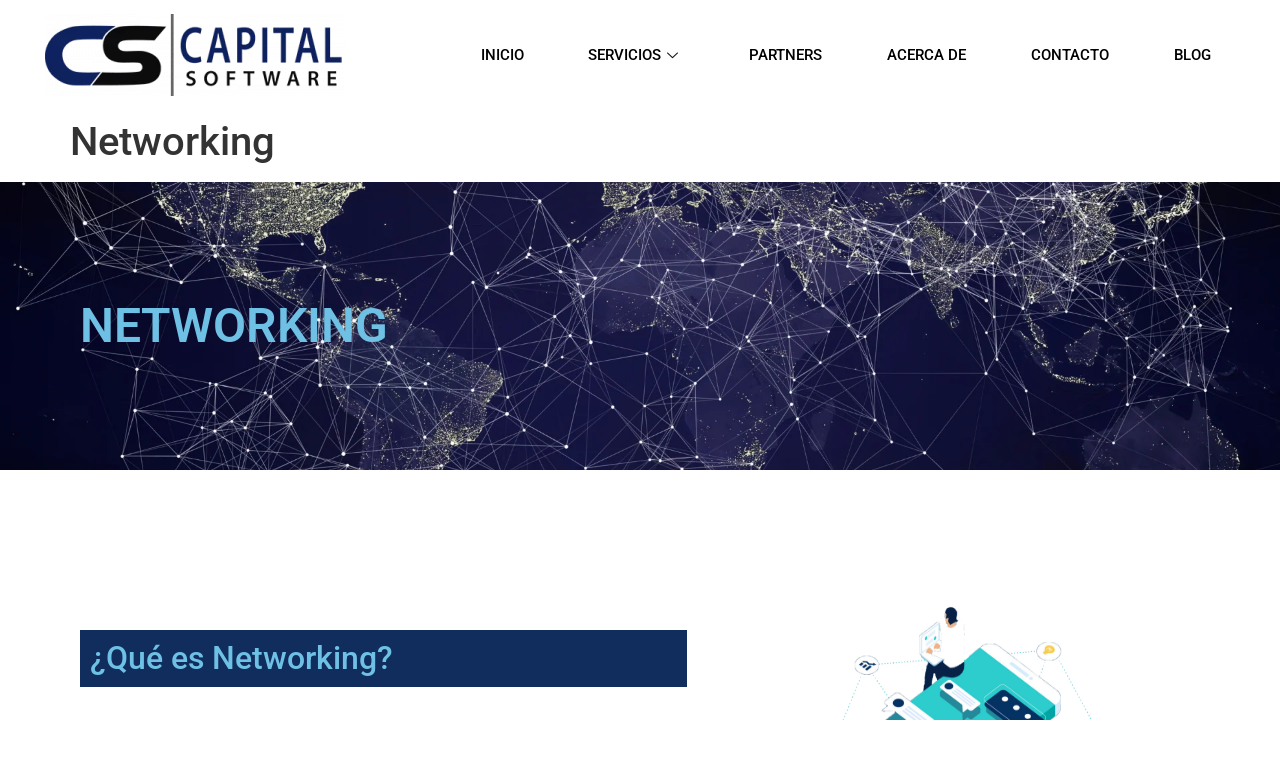

--- FILE ---
content_type: text/html; charset=UTF-8
request_url: https://capitalsoftware.com.ni/networking/
body_size: 15581
content:
<!doctype html>
<html lang="es">
<head>
	<meta charset="UTF-8">
	<meta name="viewport" content="width=device-width, initial-scale=1">
	<link rel="profile" href="https://gmpg.org/xfn/11">
	<title>Networking &#8211; Capital Software S.A.</title>
<meta name='robots' content='max-image-preview:large' />

<link rel="alternate" type="application/rss+xml" title="Capital Software S.A. &raquo; Feed" href="https://capitalsoftware.com.ni/feed/" />
<link rel="alternate" type="application/rss+xml" title="Capital Software S.A. &raquo; Feed de los comentarios" href="https://capitalsoftware.com.ni/comments/feed/" />
<style id='wp-emoji-styles-inline-css'>

	img.wp-smiley, img.emoji {
		display: inline !important;
		border: none !important;
		box-shadow: none !important;
		height: 1em !important;
		width: 1em !important;
		margin: 0 0.07em !important;
		vertical-align: -0.1em !important;
		background: none !important;
		padding: 0 !important;
	}
</style>
<style id='global-styles-inline-css'>
:root{--wp--preset--aspect-ratio--square: 1;--wp--preset--aspect-ratio--4-3: 4/3;--wp--preset--aspect-ratio--3-4: 3/4;--wp--preset--aspect-ratio--3-2: 3/2;--wp--preset--aspect-ratio--2-3: 2/3;--wp--preset--aspect-ratio--16-9: 16/9;--wp--preset--aspect-ratio--9-16: 9/16;--wp--preset--color--black: #000000;--wp--preset--color--cyan-bluish-gray: #abb8c3;--wp--preset--color--white: #ffffff;--wp--preset--color--pale-pink: #f78da7;--wp--preset--color--vivid-red: #cf2e2e;--wp--preset--color--luminous-vivid-orange: #ff6900;--wp--preset--color--luminous-vivid-amber: #fcb900;--wp--preset--color--light-green-cyan: #7bdcb5;--wp--preset--color--vivid-green-cyan: #00d084;--wp--preset--color--pale-cyan-blue: #8ed1fc;--wp--preset--color--vivid-cyan-blue: #0693e3;--wp--preset--color--vivid-purple: #9b51e0;--wp--preset--gradient--vivid-cyan-blue-to-vivid-purple: linear-gradient(135deg,rgba(6,147,227,1) 0%,rgb(155,81,224) 100%);--wp--preset--gradient--light-green-cyan-to-vivid-green-cyan: linear-gradient(135deg,rgb(122,220,180) 0%,rgb(0,208,130) 100%);--wp--preset--gradient--luminous-vivid-amber-to-luminous-vivid-orange: linear-gradient(135deg,rgba(252,185,0,1) 0%,rgba(255,105,0,1) 100%);--wp--preset--gradient--luminous-vivid-orange-to-vivid-red: linear-gradient(135deg,rgba(255,105,0,1) 0%,rgb(207,46,46) 100%);--wp--preset--gradient--very-light-gray-to-cyan-bluish-gray: linear-gradient(135deg,rgb(238,238,238) 0%,rgb(169,184,195) 100%);--wp--preset--gradient--cool-to-warm-spectrum: linear-gradient(135deg,rgb(74,234,220) 0%,rgb(151,120,209) 20%,rgb(207,42,186) 40%,rgb(238,44,130) 60%,rgb(251,105,98) 80%,rgb(254,248,76) 100%);--wp--preset--gradient--blush-light-purple: linear-gradient(135deg,rgb(255,206,236) 0%,rgb(152,150,240) 100%);--wp--preset--gradient--blush-bordeaux: linear-gradient(135deg,rgb(254,205,165) 0%,rgb(254,45,45) 50%,rgb(107,0,62) 100%);--wp--preset--gradient--luminous-dusk: linear-gradient(135deg,rgb(255,203,112) 0%,rgb(199,81,192) 50%,rgb(65,88,208) 100%);--wp--preset--gradient--pale-ocean: linear-gradient(135deg,rgb(255,245,203) 0%,rgb(182,227,212) 50%,rgb(51,167,181) 100%);--wp--preset--gradient--electric-grass: linear-gradient(135deg,rgb(202,248,128) 0%,rgb(113,206,126) 100%);--wp--preset--gradient--midnight: linear-gradient(135deg,rgb(2,3,129) 0%,rgb(40,116,252) 100%);--wp--preset--font-size--small: 13px;--wp--preset--font-size--medium: 20px;--wp--preset--font-size--large: 36px;--wp--preset--font-size--x-large: 42px;--wp--preset--spacing--20: 0.44rem;--wp--preset--spacing--30: 0.67rem;--wp--preset--spacing--40: 1rem;--wp--preset--spacing--50: 1.5rem;--wp--preset--spacing--60: 2.25rem;--wp--preset--spacing--70: 3.38rem;--wp--preset--spacing--80: 5.06rem;--wp--preset--shadow--natural: 6px 6px 9px rgba(0, 0, 0, 0.2);--wp--preset--shadow--deep: 12px 12px 50px rgba(0, 0, 0, 0.4);--wp--preset--shadow--sharp: 6px 6px 0px rgba(0, 0, 0, 0.2);--wp--preset--shadow--outlined: 6px 6px 0px -3px rgba(255, 255, 255, 1), 6px 6px rgba(0, 0, 0, 1);--wp--preset--shadow--crisp: 6px 6px 0px rgba(0, 0, 0, 1);}:root { --wp--style--global--content-size: 800px;--wp--style--global--wide-size: 1200px; }:where(body) { margin: 0; }.wp-site-blocks > .alignleft { float: left; margin-right: 2em; }.wp-site-blocks > .alignright { float: right; margin-left: 2em; }.wp-site-blocks > .aligncenter { justify-content: center; margin-left: auto; margin-right: auto; }:where(.wp-site-blocks) > * { margin-block-start: 24px; margin-block-end: 0; }:where(.wp-site-blocks) > :first-child { margin-block-start: 0; }:where(.wp-site-blocks) > :last-child { margin-block-end: 0; }:root { --wp--style--block-gap: 24px; }:root :where(.is-layout-flow) > :first-child{margin-block-start: 0;}:root :where(.is-layout-flow) > :last-child{margin-block-end: 0;}:root :where(.is-layout-flow) > *{margin-block-start: 24px;margin-block-end: 0;}:root :where(.is-layout-constrained) > :first-child{margin-block-start: 0;}:root :where(.is-layout-constrained) > :last-child{margin-block-end: 0;}:root :where(.is-layout-constrained) > *{margin-block-start: 24px;margin-block-end: 0;}:root :where(.is-layout-flex){gap: 24px;}:root :where(.is-layout-grid){gap: 24px;}.is-layout-flow > .alignleft{float: left;margin-inline-start: 0;margin-inline-end: 2em;}.is-layout-flow > .alignright{float: right;margin-inline-start: 2em;margin-inline-end: 0;}.is-layout-flow > .aligncenter{margin-left: auto !important;margin-right: auto !important;}.is-layout-constrained > .alignleft{float: left;margin-inline-start: 0;margin-inline-end: 2em;}.is-layout-constrained > .alignright{float: right;margin-inline-start: 2em;margin-inline-end: 0;}.is-layout-constrained > .aligncenter{margin-left: auto !important;margin-right: auto !important;}.is-layout-constrained > :where(:not(.alignleft):not(.alignright):not(.alignfull)){max-width: var(--wp--style--global--content-size);margin-left: auto !important;margin-right: auto !important;}.is-layout-constrained > .alignwide{max-width: var(--wp--style--global--wide-size);}body .is-layout-flex{display: flex;}.is-layout-flex{flex-wrap: wrap;align-items: center;}.is-layout-flex > :is(*, div){margin: 0;}body .is-layout-grid{display: grid;}.is-layout-grid > :is(*, div){margin: 0;}body{padding-top: 0px;padding-right: 0px;padding-bottom: 0px;padding-left: 0px;}a:where(:not(.wp-element-button)){text-decoration: underline;}:root :where(.wp-element-button, .wp-block-button__link){background-color: #32373c;border-width: 0;color: #fff;font-family: inherit;font-size: inherit;line-height: inherit;padding: calc(0.667em + 2px) calc(1.333em + 2px);text-decoration: none;}.has-black-color{color: var(--wp--preset--color--black) !important;}.has-cyan-bluish-gray-color{color: var(--wp--preset--color--cyan-bluish-gray) !important;}.has-white-color{color: var(--wp--preset--color--white) !important;}.has-pale-pink-color{color: var(--wp--preset--color--pale-pink) !important;}.has-vivid-red-color{color: var(--wp--preset--color--vivid-red) !important;}.has-luminous-vivid-orange-color{color: var(--wp--preset--color--luminous-vivid-orange) !important;}.has-luminous-vivid-amber-color{color: var(--wp--preset--color--luminous-vivid-amber) !important;}.has-light-green-cyan-color{color: var(--wp--preset--color--light-green-cyan) !important;}.has-vivid-green-cyan-color{color: var(--wp--preset--color--vivid-green-cyan) !important;}.has-pale-cyan-blue-color{color: var(--wp--preset--color--pale-cyan-blue) !important;}.has-vivid-cyan-blue-color{color: var(--wp--preset--color--vivid-cyan-blue) !important;}.has-vivid-purple-color{color: var(--wp--preset--color--vivid-purple) !important;}.has-black-background-color{background-color: var(--wp--preset--color--black) !important;}.has-cyan-bluish-gray-background-color{background-color: var(--wp--preset--color--cyan-bluish-gray) !important;}.has-white-background-color{background-color: var(--wp--preset--color--white) !important;}.has-pale-pink-background-color{background-color: var(--wp--preset--color--pale-pink) !important;}.has-vivid-red-background-color{background-color: var(--wp--preset--color--vivid-red) !important;}.has-luminous-vivid-orange-background-color{background-color: var(--wp--preset--color--luminous-vivid-orange) !important;}.has-luminous-vivid-amber-background-color{background-color: var(--wp--preset--color--luminous-vivid-amber) !important;}.has-light-green-cyan-background-color{background-color: var(--wp--preset--color--light-green-cyan) !important;}.has-vivid-green-cyan-background-color{background-color: var(--wp--preset--color--vivid-green-cyan) !important;}.has-pale-cyan-blue-background-color{background-color: var(--wp--preset--color--pale-cyan-blue) !important;}.has-vivid-cyan-blue-background-color{background-color: var(--wp--preset--color--vivid-cyan-blue) !important;}.has-vivid-purple-background-color{background-color: var(--wp--preset--color--vivid-purple) !important;}.has-black-border-color{border-color: var(--wp--preset--color--black) !important;}.has-cyan-bluish-gray-border-color{border-color: var(--wp--preset--color--cyan-bluish-gray) !important;}.has-white-border-color{border-color: var(--wp--preset--color--white) !important;}.has-pale-pink-border-color{border-color: var(--wp--preset--color--pale-pink) !important;}.has-vivid-red-border-color{border-color: var(--wp--preset--color--vivid-red) !important;}.has-luminous-vivid-orange-border-color{border-color: var(--wp--preset--color--luminous-vivid-orange) !important;}.has-luminous-vivid-amber-border-color{border-color: var(--wp--preset--color--luminous-vivid-amber) !important;}.has-light-green-cyan-border-color{border-color: var(--wp--preset--color--light-green-cyan) !important;}.has-vivid-green-cyan-border-color{border-color: var(--wp--preset--color--vivid-green-cyan) !important;}.has-pale-cyan-blue-border-color{border-color: var(--wp--preset--color--pale-cyan-blue) !important;}.has-vivid-cyan-blue-border-color{border-color: var(--wp--preset--color--vivid-cyan-blue) !important;}.has-vivid-purple-border-color{border-color: var(--wp--preset--color--vivid-purple) !important;}.has-vivid-cyan-blue-to-vivid-purple-gradient-background{background: var(--wp--preset--gradient--vivid-cyan-blue-to-vivid-purple) !important;}.has-light-green-cyan-to-vivid-green-cyan-gradient-background{background: var(--wp--preset--gradient--light-green-cyan-to-vivid-green-cyan) !important;}.has-luminous-vivid-amber-to-luminous-vivid-orange-gradient-background{background: var(--wp--preset--gradient--luminous-vivid-amber-to-luminous-vivid-orange) !important;}.has-luminous-vivid-orange-to-vivid-red-gradient-background{background: var(--wp--preset--gradient--luminous-vivid-orange-to-vivid-red) !important;}.has-very-light-gray-to-cyan-bluish-gray-gradient-background{background: var(--wp--preset--gradient--very-light-gray-to-cyan-bluish-gray) !important;}.has-cool-to-warm-spectrum-gradient-background{background: var(--wp--preset--gradient--cool-to-warm-spectrum) !important;}.has-blush-light-purple-gradient-background{background: var(--wp--preset--gradient--blush-light-purple) !important;}.has-blush-bordeaux-gradient-background{background: var(--wp--preset--gradient--blush-bordeaux) !important;}.has-luminous-dusk-gradient-background{background: var(--wp--preset--gradient--luminous-dusk) !important;}.has-pale-ocean-gradient-background{background: var(--wp--preset--gradient--pale-ocean) !important;}.has-electric-grass-gradient-background{background: var(--wp--preset--gradient--electric-grass) !important;}.has-midnight-gradient-background{background: var(--wp--preset--gradient--midnight) !important;}.has-small-font-size{font-size: var(--wp--preset--font-size--small) !important;}.has-medium-font-size{font-size: var(--wp--preset--font-size--medium) !important;}.has-large-font-size{font-size: var(--wp--preset--font-size--large) !important;}.has-x-large-font-size{font-size: var(--wp--preset--font-size--x-large) !important;}
:root :where(.wp-block-pullquote){font-size: 1.5em;line-height: 1.6;}
</style>
<link rel='stylesheet' id='hello-elementor-css' href='https://capitalsoftware.com.ni/wp-content/themes/hello-elementor/assets/css/reset.css?ver=3.4.4' media='all' />
<link rel='stylesheet' id='hello-elementor-theme-style-css' href='https://capitalsoftware.com.ni/wp-content/themes/hello-elementor/assets/css/theme.css?ver=3.4.4' media='all' />
<link rel='stylesheet' id='hello-elementor-header-footer-css' href='https://capitalsoftware.com.ni/wp-content/themes/hello-elementor/assets/css/header-footer.css?ver=3.4.4' media='all' />
<link rel='stylesheet' id='elementor-frontend-css' href='https://capitalsoftware.com.ni/wp-content/plugins/elementor/assets/css/frontend.min.css?ver=3.31.3' media='all' />
<link rel='stylesheet' id='widget-image-css' href='https://capitalsoftware.com.ni/wp-content/plugins/elementor/assets/css/widget-image.min.css?ver=3.31.3' media='all' />
<link rel='stylesheet' id='e-shapes-css' href='https://capitalsoftware.com.ni/wp-content/plugins/elementor/assets/css/conditionals/shapes.min.css?ver=3.31.3' media='all' />
<link rel='stylesheet' id='widget-social-icons-css' href='https://capitalsoftware.com.ni/wp-content/plugins/elementor/assets/css/widget-social-icons.min.css?ver=3.31.3' media='all' />
<link rel='stylesheet' id='e-apple-webkit-css' href='https://capitalsoftware.com.ni/wp-content/plugins/elementor/assets/css/conditionals/apple-webkit.min.css?ver=3.31.3' media='all' />
<link rel='stylesheet' id='widget-nav-menu-css' href='https://capitalsoftware.com.ni/wp-content/plugins/elementor-pro/assets/css/widget-nav-menu.min.css?ver=3.31.2' media='all' />
<link rel='stylesheet' id='widget-icon-list-css' href='https://capitalsoftware.com.ni/wp-content/plugins/elementor/assets/css/widget-icon-list.min.css?ver=3.31.3' media='all' />
<link rel='stylesheet' id='widget-heading-css' href='https://capitalsoftware.com.ni/wp-content/plugins/elementor/assets/css/widget-heading.min.css?ver=3.31.3' media='all' />
<link rel='stylesheet' id='elementor-icons-css' href='https://capitalsoftware.com.ni/wp-content/plugins/elementor/assets/lib/eicons/css/elementor-icons.min.css?ver=5.43.0' media='all' />
<link rel='stylesheet' id='elementor-post-5-css' href='https://capitalsoftware.com.ni/wp-content/uploads/elementor/css/post-5.css?ver=1757604897' media='all' />
<link rel='stylesheet' id='slick-css' href='https://capitalsoftware.com.ni/wp-content/plugins/bloglentor-for-elementor_old/assets/lib/slick/slick.css?ver=1.0.8' media='all' />
<link rel='stylesheet' id='slick-theme-css' href='https://capitalsoftware.com.ni/wp-content/plugins/bloglentor-for-elementor_old/assets/lib/slick/slick-theme.css?ver=1.0.8' media='all' />
<link rel='stylesheet' id='bloglentor-main-css' href='https://capitalsoftware.com.ni/wp-content/plugins/bloglentor-for-elementor_old/assets/css/main.css?ver=1.0.8' media='all' />
<link rel='stylesheet' id='e-animation-fadeIn-css' href='https://capitalsoftware.com.ni/wp-content/plugins/elementor/assets/lib/animations/styles/fadeIn.min.css?ver=3.31.3' media='all' />
<link rel='stylesheet' id='e-animation-shrink-css' href='https://capitalsoftware.com.ni/wp-content/plugins/elementor/assets/lib/animations/styles/e-animation-shrink.min.css?ver=3.31.3' media='all' />
<link rel='stylesheet' id='widget-icon-box-css' href='https://capitalsoftware.com.ni/wp-content/plugins/elementor/assets/css/widget-icon-box.min.css?ver=3.31.3' media='all' />
<link rel='stylesheet' id='e-animation-fadeInLeft-css' href='https://capitalsoftware.com.ni/wp-content/plugins/elementor/assets/lib/animations/styles/fadeInLeft.min.css?ver=3.31.3' media='all' />
<link rel='stylesheet' id='e-animation-fadeInRight-css' href='https://capitalsoftware.com.ni/wp-content/plugins/elementor/assets/lib/animations/styles/fadeInRight.min.css?ver=3.31.3' media='all' />
<link rel='stylesheet' id='elementor-post-414-css' href='https://capitalsoftware.com.ni/wp-content/uploads/elementor/css/post-414.css?ver=1757634568' media='all' />
<link rel='stylesheet' id='elementor-post-3865-css' href='https://capitalsoftware.com.ni/wp-content/uploads/elementor/css/post-3865.css?ver=1757604898' media='all' />
<link rel='stylesheet' id='elementor-post-3877-css' href='https://capitalsoftware.com.ni/wp-content/uploads/elementor/css/post-3877.css?ver=1757604898' media='all' />
<link rel='stylesheet' id='ekit-widget-styles-css' href='https://capitalsoftware.com.ni/wp-content/plugins/elementskit-lite/widgets/init/assets/css/widget-styles.css?ver=3.7.2' media='all' />
<link rel='stylesheet' id='ekit-responsive-css' href='https://capitalsoftware.com.ni/wp-content/plugins/elementskit-lite/widgets/init/assets/css/responsive.css?ver=3.7.2' media='all' />
<link rel='stylesheet' id='eael-general-css' href='https://capitalsoftware.com.ni/wp-content/plugins/essential-addons-for-elementor-lite_old/assets/front-end/css/view/general.min.css?ver=6.3.1' media='all' />
<link rel='stylesheet' id='bdt-uikit-css' href='https://capitalsoftware.com.ni/wp-content/plugins/bdthemes-prime-slider-lite/assets/css/bdt-uikit.css?ver=3.21.7' media='all' />
<link rel='stylesheet' id='prime-slider-site-css' href='https://capitalsoftware.com.ni/wp-content/plugins/bdthemes-prime-slider-lite/assets/css/prime-slider-site.css?ver=3.18.4' media='all' />
<link rel='stylesheet' id='elementor-gf-local-roboto-css' href='https://capitalsoftware.com.ni/wp-content/uploads/elementor/google-fonts/css/roboto.css?ver=1757034903' media='all' />
<link rel='stylesheet' id='elementor-gf-local-robotoslab-css' href='https://capitalsoftware.com.ni/wp-content/uploads/elementor/google-fonts/css/robotoslab.css?ver=1757034905' media='all' />
<link rel='stylesheet' id='elementor-icons-shared-0-css' href='https://capitalsoftware.com.ni/wp-content/plugins/elementor/assets/lib/font-awesome/css/fontawesome.min.css?ver=5.15.3' media='all' />
<link rel='stylesheet' id='elementor-icons-fa-solid-css' href='https://capitalsoftware.com.ni/wp-content/plugins/elementor/assets/lib/font-awesome/css/solid.min.css?ver=5.15.3' media='all' />
<link rel='stylesheet' id='elementor-icons-ekiticons-css' href='https://capitalsoftware.com.ni/wp-content/plugins/elementskit-lite/modules/elementskit-icon-pack/assets/css/ekiticons.css?ver=3.7.2' media='all' />
<link rel='stylesheet' id='elementor-icons-fa-brands-css' href='https://capitalsoftware.com.ni/wp-content/plugins/elementor/assets/lib/font-awesome/css/brands.min.css?ver=5.15.3' media='all' />
<script src="https://capitalsoftware.com.ni/wp-includes/js/jquery/jquery.min.js?ver=3.7.1" id="jquery-core-js"></script>
<script src="https://capitalsoftware.com.ni/wp-includes/js/jquery/jquery-migrate.min.js?ver=3.4.1" id="jquery-migrate-js"></script>
<script src="https://capitalsoftware.com.ni/wp-content/plugins/bdthemes-prime-slider-lite/assets/js/bdt-uikit.min.js?ver=3.21.7" id="bdt-uikit-js"></script>
<link rel="https://api.w.org/" href="https://capitalsoftware.com.ni/wp-json/" /><link rel="alternate" title="JSON" type="application/json" href="https://capitalsoftware.com.ni/wp-json/wp/v2/pages/414" /><link rel="EditURI" type="application/rsd+xml" title="RSD" href="https://capitalsoftware.com.ni/xmlrpc.php?rsd" />
<meta name="generator" content="WordPress 6.6.3" />
<link rel="canonical" href="https://capitalsoftware.com.ni/networking/" />
<link rel='shortlink' href='https://capitalsoftware.com.ni/?p=414' />
<meta name="generator" content="Elementor 3.31.3; features: additional_custom_breakpoints, e_element_cache; settings: css_print_method-external, google_font-enabled, font_display-auto">
			<style>
				.e-con.e-parent:nth-of-type(n+4):not(.e-lazyloaded):not(.e-no-lazyload),
				.e-con.e-parent:nth-of-type(n+4):not(.e-lazyloaded):not(.e-no-lazyload) * {
					background-image: none !important;
				}
				@media screen and (max-height: 1024px) {
					.e-con.e-parent:nth-of-type(n+3):not(.e-lazyloaded):not(.e-no-lazyload),
					.e-con.e-parent:nth-of-type(n+3):not(.e-lazyloaded):not(.e-no-lazyload) * {
						background-image: none !important;
					}
				}
				@media screen and (max-height: 640px) {
					.e-con.e-parent:nth-of-type(n+2):not(.e-lazyloaded):not(.e-no-lazyload),
					.e-con.e-parent:nth-of-type(n+2):not(.e-lazyloaded):not(.e-no-lazyload) * {
						background-image: none !important;
					}
				}
			</style>
			<link rel="icon" href="https://capitalsoftware.com.ni/wp-content/uploads/2025/01/cropped-favicon-32x32.png" sizes="32x32" />
<link rel="icon" href="https://capitalsoftware.com.ni/wp-content/uploads/2025/01/cropped-favicon-192x192.png" sizes="192x192" />
<link rel="apple-touch-icon" href="https://capitalsoftware.com.ni/wp-content/uploads/2025/01/cropped-favicon-180x180.png" />
<meta name="msapplication-TileImage" content="https://capitalsoftware.com.ni/wp-content/uploads/2025/01/cropped-favicon-270x270.png" />
<noscript><style id="rocket-lazyload-nojs-css">.rll-youtube-player, [data-lazy-src]{display:none !important;}</style></noscript></head>
<body class="page-template-default page page-id-414 wp-embed-responsive hello-elementor-default elementor-default elementor-kit-5 elementor-page elementor-page-414">


<a class="skip-link screen-reader-text" href="#content">Ir al contenido</a>

		<header data-elementor-type="header" data-elementor-id="3865" class="elementor elementor-3865 elementor-location-header" data-elementor-post-type="elementor_library">
					<section class="elementor-section elementor-top-section elementor-element elementor-element-d824677 elementor-section-boxed elementor-section-height-default elementor-section-height-default" data-id="d824677" data-element_type="section" data-settings="{&quot;background_background&quot;:&quot;classic&quot;,&quot;shape_divider_bottom&quot;:&quot;triangle&quot;}">
					<div class="elementor-shape elementor-shape-bottom" aria-hidden="true" data-negative="false">
			<svg xmlns="http://www.w3.org/2000/svg" viewBox="0 0 1000 100" preserveAspectRatio="none">
	<path class="elementor-shape-fill" d="M500,98.9L0,6.1V0h1000v6.1L500,98.9z"/>
</svg>		</div>
					<div class="elementor-container elementor-column-gap-default">
					<div class="elementor-column elementor-col-50 elementor-top-column elementor-element elementor-element-ffd54b9" data-id="ffd54b9" data-element_type="column" data-settings="{&quot;background_background&quot;:&quot;classic&quot;}">
			<div class="elementor-widget-wrap elementor-element-populated">
						<div class="elementor-element elementor-element-04d0bc4 snowfall elementor-widget elementor-widget-image" data-id="04d0bc4" data-element_type="widget" data-widget_type="image.default">
				<div class="elementor-widget-container">
																<a href="https://capitalsoftware.com.ni/empresa-de-desarrollo-de-software-en-nicaragua/">
							<img width="300" height="82" src="data:image/svg+xml,%3Csvg%20xmlns='http://www.w3.org/2000/svg'%20viewBox='0%200%20300%2082'%3E%3C/svg%3E" class="attachment-medium size-medium wp-image-5269" alt="Capital Software" data-lazy-srcset="https://capitalsoftware.com.ni/wp-content/uploads/2021/10/logowebp-300x82.webp 300w, https://capitalsoftware.com.ni/wp-content/uploads/2021/10/logowebp.webp 400w" data-lazy-sizes="(max-width: 300px) 100vw, 300px" data-lazy-src="https://capitalsoftware.com.ni/wp-content/uploads/2021/10/logowebp-300x82.webp" /><noscript><img width="300" height="82" src="https://capitalsoftware.com.ni/wp-content/uploads/2021/10/logowebp-300x82.webp" class="attachment-medium size-medium wp-image-5269" alt="Capital Software" srcset="https://capitalsoftware.com.ni/wp-content/uploads/2021/10/logowebp-300x82.webp 300w, https://capitalsoftware.com.ni/wp-content/uploads/2021/10/logowebp.webp 400w" sizes="(max-width: 300px) 100vw, 300px" /></noscript>								</a>
															</div>
				</div>
					</div>
		</div>
				<div class="elementor-column elementor-col-50 elementor-top-column elementor-element elementor-element-f6f51e1" data-id="f6f51e1" data-element_type="column">
			<div class="elementor-widget-wrap elementor-element-populated">
						<div class="elementor-element elementor-element-67bdf32 elementor-widget elementor-widget-ekit-nav-menu" data-id="67bdf32" data-element_type="widget" data-widget_type="ekit-nav-menu.default">
				<div class="elementor-widget-container">
							<nav class="ekit-wid-con ekit_menu_responsive_tablet" 
			data-hamburger-icon="icon icon-menu" 
			data-hamburger-icon-type="icon" 
			data-responsive-breakpoint="1024">
			            <button class="elementskit-menu-hamburger elementskit-menu-toggler"  type="button" aria-label="hamburger-icon">
                <i aria-hidden="true" class="ekit-menu-icon icon icon-menu"></i>            </button>
            <div id="ekit-megamenu-menu-2-0" class="elementskit-menu-container elementskit-menu-offcanvas-elements elementskit-navbar-nav-default ekit-nav-menu-one-page- ekit-nav-dropdown-hover"><ul id="menu-menu-2-0" class="elementskit-navbar-nav elementskit-menu-po-justified submenu-click-on-"><li id="menu-item-7429" class="menu-item menu-item-type-post_type menu-item-object-page menu-item-home menu-item-7429 nav-item elementskit-mobile-builder-content" data-vertical-menu=750px><a href="https://capitalsoftware.com.ni/" class="ekit-menu-nav-link">INICIO</a></li>
<li id="menu-item-7430" class="menu-item menu-item-type-custom menu-item-object-custom menu-item-7430 nav-item elementskit-dropdown-has top_position elementskit-dropdown-menu-full_width elementskit-megamenu-has elementskit-mobile-builder-content" data-vertical-menu=""><a href="#" class="ekit-menu-nav-link">SERVICIOS<i aria-hidden="true" class="icon icon-down-arrow1 elementskit-submenu-indicator"></i></a><div class="elementskit-megamenu-panel">		<div data-elementor-type="wp-post" data-elementor-id="7462" class="elementor elementor-7462" data-elementor-post-type="elementskit_content">
						<section class="elementor-section elementor-top-section elementor-element elementor-element-4ef082a9 elementor-section-full_width elementor-section-height-default elementor-section-height-default" data-id="4ef082a9" data-element_type="section" data-settings="{&quot;background_background&quot;:&quot;classic&quot;}">
						<div class="elementor-container elementor-column-gap-no">
					<div class="elementor-column elementor-col-100 elementor-top-column elementor-element elementor-element-4f6fa778" data-id="4f6fa778" data-element_type="column">
			<div class="elementor-widget-wrap elementor-element-populated">
						<section class="elementor-section elementor-inner-section elementor-element elementor-element-110d526 elementor-section-boxed elementor-section-height-default elementor-section-height-default" data-id="110d526" data-element_type="section">
						<div class="elementor-container elementor-column-gap-default">
					<div class="elementor-column elementor-col-33 elementor-inner-column elementor-element elementor-element-49cc87a8" data-id="49cc87a8" data-element_type="column">
			<div class="elementor-widget-wrap elementor-element-populated">
						<div class="elementor-element elementor-element-29c10cf elementor-position-left elementor-view-default elementor-mobile-position-top elementor-widget elementor-widget-icon-box" data-id="29c10cf" data-element_type="widget" data-widget_type="icon-box.default">
				<div class="elementor-widget-container">
							<div class="elementor-icon-box-wrapper">

						<div class="elementor-icon-box-icon">
				<a href="https://capitalsoftware.com.ni/desarrollo/" class="elementor-icon" tabindex="-1" aria-label="diseño y desarrollo">
				<i aria-hidden="true" class="icon icon-design"></i>				</a>
			</div>
			
						<div class="elementor-icon-box-content">

									<h3 class="elementor-icon-box-title">
						<a href="https://capitalsoftware.com.ni/desarrollo/" >
							diseño y desarrollo						</a>
					</h3>
				
				
			</div>
			
		</div>
						</div>
				</div>
				<div class="elementor-element elementor-element-c83c1ed elementor-position-left elementor-view-default elementor-mobile-position-top elementor-widget elementor-widget-icon-box" data-id="c83c1ed" data-element_type="widget" data-widget_type="icon-box.default">
				<div class="elementor-widget-container">
							<div class="elementor-icon-box-wrapper">

						<div class="elementor-icon-box-icon">
				<a href="https://capitalsoftware.com.ni/diseno-y-desarrollo-web/" class="elementor-icon" tabindex="-1" aria-label="web">
				<i aria-hidden="true" class="icon icon-earth"></i>				</a>
			</div>
			
						<div class="elementor-icon-box-content">

									<h3 class="elementor-icon-box-title">
						<a href="https://capitalsoftware.com.ni/diseno-y-desarrollo-web/" >
							web						</a>
					</h3>
				
				
			</div>
			
		</div>
						</div>
				</div>
				<div class="elementor-element elementor-element-40050e3a elementor-align-left elementor-widget elementor-widget-elementskit-page-list" data-id="40050e3a" data-element_type="widget" data-widget_type="elementskit-page-list.default">
				<div class="elementor-widget-container">
					<div class="ekit-wid-con" >		<div class="elementor-icon-list-items ">
							<div class="elementor-icon-list-item   ">
						<a class="elementor-repeater-item-18cb473 ekit_badge_left" href="https://capitalsoftware.com.ni/diseno-de-paginas-web/">
							<div class="ekit_page_list_content">
																	<span class="elementor-icon-list-icon">
										<i aria-hidden="true" class="fas fa-chevron-right"></i>									</span>
																<span class="elementor-icon-list-text">
									<span class="ekit_page_list_title_title">Diseño de Páginas web</span>
																	</span>
							</div>
													</a>
					</div>
								<div class="elementor-icon-list-item   ">
						<a class="elementor-repeater-item-3b0de6f ekit_badge_left" href="https://capitalsoftware.com.ni/aplicaciones-web/">
							<div class="ekit_page_list_content">
																	<span class="elementor-icon-list-icon">
										<i aria-hidden="true" class="fas fa-chevron-right"></i>									</span>
																<span class="elementor-icon-list-text">
									<span class="ekit_page_list_title_title">Aplicaciones Web</span>
																	</span>
							</div>
													</a>
					</div>
						</div>
		</div>				</div>
				</div>
				<div class="elementor-element elementor-element-eba0631 elementor-position-left elementor-view-default elementor-mobile-position-top elementor-widget elementor-widget-icon-box" data-id="eba0631" data-element_type="widget" data-widget_type="icon-box.default">
				<div class="elementor-widget-container">
							<div class="elementor-icon-box-wrapper">

						<div class="elementor-icon-box-icon">
				<span  class="elementor-icon">
				<i aria-hidden="true" class="icon icon-app"></i>				</span>
			</div>
			
						<div class="elementor-icon-box-content">

									<h3 class="elementor-icon-box-title">
						<span  >
							aplicaciones móviles						</span>
					</h3>
				
				
			</div>
			
		</div>
						</div>
				</div>
				<div class="elementor-element elementor-element-5ccd7baf elementor-align-left elementor-widget elementor-widget-elementskit-page-list" data-id="5ccd7baf" data-element_type="widget" data-widget_type="elementskit-page-list.default">
				<div class="elementor-widget-container">
					<div class="ekit-wid-con" >		<div class="elementor-icon-list-items ">
							<div class="elementor-icon-list-item   ">
						<a class="elementor-repeater-item-18cb473 ekit_badge_left" href="https://capitalsoftware.com.ni/aplicaciones-multiplataforma/">
							<div class="ekit_page_list_content">
																	<span class="elementor-icon-list-icon">
										<i aria-hidden="true" class="fas fa-chevron-right"></i>									</span>
																<span class="elementor-icon-list-text">
									<span class="ekit_page_list_title_title">Multiplataforma</span>
																	</span>
							</div>
													</a>
					</div>
								<div class="elementor-icon-list-item   ">
						<a class="elementor-repeater-item-3b0de6f ekit_badge_left" href="https://capitalsoftware.com.ni/aplicaciones-nativas/">
							<div class="ekit_page_list_content">
																	<span class="elementor-icon-list-icon">
										<i aria-hidden="true" class="fas fa-chevron-right"></i>									</span>
																<span class="elementor-icon-list-text">
									<span class="ekit_page_list_title_title">Nativas</span>
																	</span>
							</div>
													</a>
					</div>
						</div>
		</div>				</div>
				</div>
				<div class="elementor-element elementor-element-4e3ca6b elementor-position-left elementor-view-default elementor-mobile-position-top elementor-widget elementor-widget-icon-box" data-id="4e3ca6b" data-element_type="widget" data-widget_type="icon-box.default">
				<div class="elementor-widget-container">
							<div class="elementor-icon-box-wrapper">

						<div class="elementor-icon-box-icon">
				<span  class="elementor-icon">
				<i aria-hidden="true" class="icon icon-monitor"></i>				</span>
			</div>
			
						<div class="elementor-icon-box-content">

									<h3 class="elementor-icon-box-title">
						<span  >
							escritorio						</span>
					</h3>
				
				
			</div>
			
		</div>
						</div>
				</div>
				<div class="elementor-element elementor-element-be826d2 elementor-align-left elementor-widget elementor-widget-elementskit-page-list" data-id="be826d2" data-element_type="widget" data-widget_type="elementskit-page-list.default">
				<div class="elementor-widget-container">
					<div class="ekit-wid-con" >		<div class="elementor-icon-list-items ">
							<div class="elementor-icon-list-item   ">
						<a class="elementor-repeater-item-18cb473 ekit_badge_left" href="https://capitalsoftware.com.ni/aplicaciones-de-escritorio#windows">
							<div class="ekit_page_list_content">
																	<span class="elementor-icon-list-icon">
										<i aria-hidden="true" class="fas fa-chevron-right"></i>									</span>
																<span class="elementor-icon-list-text">
									<span class="ekit_page_list_title_title">windows</span>
																	</span>
							</div>
													</a>
					</div>
								<div class="elementor-icon-list-item   ">
						<a class="elementor-repeater-item-3b0de6f ekit_badge_left" href="https://capitalsoftware.com.ni/aplicaciones-de-escritorio#macos">
							<div class="ekit_page_list_content">
																	<span class="elementor-icon-list-icon">
										<i aria-hidden="true" class="fas fa-chevron-right"></i>									</span>
																<span class="elementor-icon-list-text">
									<span class="ekit_page_list_title_title">Mac OS</span>
																	</span>
							</div>
													</a>
					</div>
						</div>
		</div>				</div>
				</div>
					</div>
		</div>
				<div class="elementor-column elementor-col-33 elementor-inner-column elementor-element elementor-element-3ec65ae6" data-id="3ec65ae6" data-element_type="column">
			<div class="elementor-widget-wrap elementor-element-populated">
						<div class="elementor-element elementor-element-e028742 elementor-position-left elementor-view-default elementor-mobile-position-top elementor-widget elementor-widget-icon-box" data-id="e028742" data-element_type="widget" data-widget_type="icon-box.default">
				<div class="elementor-widget-container">
							<div class="elementor-icon-box-wrapper">

						<div class="elementor-icon-box-icon">
				<a href="https://capitalsoftware.com.ni/infraestructura/" class="elementor-icon" tabindex="-1" aria-label="infraestructura">
				<i aria-hidden="true" class="icon icon-server-6"></i>				</a>
			</div>
			
						<div class="elementor-icon-box-content">

									<h3 class="elementor-icon-box-title">
						<a href="https://capitalsoftware.com.ni/infraestructura/" >
							infraestructura						</a>
					</h3>
				
				
			</div>
			
		</div>
						</div>
				</div>
				<div class="elementor-element elementor-element-7743673 elementor-position-left elementor-view-default elementor-mobile-position-top elementor-widget elementor-widget-icon-box" data-id="7743673" data-element_type="widget" data-widget_type="icon-box.default">
				<div class="elementor-widget-container">
							<div class="elementor-icon-box-wrapper">

						<div class="elementor-icon-box-icon">
				<span  class="elementor-icon">
				<i aria-hidden="true" class="icon icon-cloud-1"></i>				</span>
			</div>
			
						<div class="elementor-icon-box-content">

									<h3 class="elementor-icon-box-title">
						<span  >
							en la nube						</span>
					</h3>
				
				
			</div>
			
		</div>
						</div>
				</div>
				<div class="elementor-element elementor-element-d9fd0ef elementor-align-left elementor-widget elementor-widget-elementskit-page-list" data-id="d9fd0ef" data-element_type="widget" data-widget_type="elementskit-page-list.default">
				<div class="elementor-widget-container">
					<div class="ekit-wid-con" >		<div class="elementor-icon-list-items ">
							<div class="elementor-icon-list-item   ">
						<a class="elementor-repeater-item-18cb473 ekit_badge_left" href="https://capitalsoftware.com.ni/software-como-servicio/">
							<div class="ekit_page_list_content">
																	<span class="elementor-icon-list-icon">
										<i aria-hidden="true" class="fas fa-chevron-right"></i>									</span>
																<span class="elementor-icon-list-text">
									<span class="ekit_page_list_title_title">software como servicio (saas)</span>
																	</span>
							</div>
													</a>
					</div>
								<div class="elementor-icon-list-item   ">
						<a class="elementor-repeater-item-3b0de6f ekit_badge_left" href="https://capitalsoftware.com.ni/plataforma-como-servicio/">
							<div class="ekit_page_list_content">
																	<span class="elementor-icon-list-icon">
										<i aria-hidden="true" class="fas fa-chevron-right"></i>									</span>
																<span class="elementor-icon-list-text">
									<span class="ekit_page_list_title_title">plataforma como servicio (paas)</span>
																	</span>
							</div>
													</a>
					</div>
								<div class="elementor-icon-list-item   ">
						<a class="elementor-repeater-item-3ad6054 ekit_badge_left" href="https://capitalsoftware.com.ni/cloud/">
							<div class="ekit_page_list_content">
																	<span class="elementor-icon-list-icon">
										<i aria-hidden="true" class="fas fa-chevron-right"></i>									</span>
																<span class="elementor-icon-list-text">
									<span class="ekit_page_list_title_title">infraestructura como servicio (iaas)</span>
																	</span>
							</div>
													</a>
					</div>
						</div>
		</div>				</div>
				</div>
				<div class="elementor-element elementor-element-a4ebf3b elementor-position-left elementor-view-default elementor-mobile-position-top elementor-widget elementor-widget-icon-box" data-id="a4ebf3b" data-element_type="widget" data-widget_type="icon-box.default">
				<div class="elementor-widget-container">
							<div class="elementor-icon-box-wrapper">

						<div class="elementor-icon-box-icon">
				<span  class="elementor-icon">
				<i aria-hidden="true" class="icon icon-server"></i>				</span>
			</div>
			
						<div class="elementor-icon-box-content">

									<h3 class="elementor-icon-box-title">
						<span  >
							en premisa						</span>
					</h3>
				
				
			</div>
			
		</div>
						</div>
				</div>
				<div class="elementor-element elementor-element-422b087 elementor-align-left elementor-widget elementor-widget-elementskit-page-list" data-id="422b087" data-element_type="widget" data-widget_type="elementskit-page-list.default">
				<div class="elementor-widget-container">
					<div class="ekit-wid-con" >		<div class="elementor-icon-list-items ">
							<div class="elementor-icon-list-item   ">
						<a class="elementor-repeater-item-18cb473 ekit_badge_left" href="https://capitalsoftware.com.ni/almacenamiento/">
							<div class="ekit_page_list_content">
																	<span class="elementor-icon-list-icon">
										<i aria-hidden="true" class="fas fa-chevron-right"></i>									</span>
																<span class="elementor-icon-list-text">
									<span class="ekit_page_list_title_title">almacenamiento y respaldo</span>
																	</span>
							</div>
													</a>
					</div>
								<div class="elementor-icon-list-item   ">
						<a class="elementor-repeater-item-3ad6054 ekit_badge_left" href="https://capitalsoftware.com.ni/ciberseguridad/">
							<div class="ekit_page_list_content">
																	<span class="elementor-icon-list-icon">
										<i aria-hidden="true" class="fas fa-chevron-right"></i>									</span>
																<span class="elementor-icon-list-text">
									<span class="ekit_page_list_title_title">ciberseguridad</span>
																	</span>
							</div>
													</a>
					</div>
								<div class="elementor-icon-list-item   ">
						<a class="elementor-repeater-item-0953c6d ekit_badge_left" href="https://capitalsoftware.com.ni/networking/">
							<div class="ekit_page_list_content">
																	<span class="elementor-icon-list-icon">
										<i aria-hidden="true" class="fas fa-chevron-right"></i>									</span>
																<span class="elementor-icon-list-text">
									<span class="ekit_page_list_title_title">networking</span>
																	</span>
							</div>
													</a>
					</div>
								<div class="elementor-icon-list-item   ">
						<a class="elementor-repeater-item-3b0de6f ekit_badge_left" href="https://capitalsoftware.com.ni/virtualizacion/">
							<div class="ekit_page_list_content">
																	<span class="elementor-icon-list-icon">
										<i aria-hidden="true" class="fas fa-chevron-right"></i>									</span>
																<span class="elementor-icon-list-text">
									<span class="ekit_page_list_title_title">virtualización</span>
																	</span>
							</div>
													</a>
					</div>
								<div class="elementor-icon-list-item   ">
						<a class="elementor-repeater-item-3649f13 ekit_badge_left" href="https://capitalsoftware.com.ni/telefonia-ip/">
							<div class="ekit_page_list_content">
																	<span class="elementor-icon-list-icon">
										<i aria-hidden="true" class="fas fa-chevron-right"></i>									</span>
																<span class="elementor-icon-list-text">
									<span class="ekit_page_list_title_title">telefonía ip</span>
																	</span>
							</div>
													</a>
					</div>
						</div>
		</div>				</div>
				</div>
					</div>
		</div>
				<div class="elementor-column elementor-col-33 elementor-inner-column elementor-element elementor-element-9b7cae6" data-id="9b7cae6" data-element_type="column">
			<div class="elementor-widget-wrap elementor-element-populated">
						<div class="elementor-element elementor-element-d8fd662 ekit-equal-height-disable elementor-widget elementor-widget-elementskit-image-box" data-id="d8fd662" data-element_type="widget" data-widget_type="elementskit-image-box.default">
				<div class="elementor-widget-container">
					<div class="ekit-wid-con" >
            <div class="elementskit-info-image-box ekit-image-box text-center simple-card" >

                
                <div class="elementskit-box-header image-box-img-center">

                    
                </div>
                
                <div class="elementskit-box-body ekit-image-box-body">
                    <div class="elementskit-box-content ekit-image-box-body-inner">
                                                <h3 class="elementskit-info-box-title">

                        ¿Necesitas una cotización?
                        
                    </h3>
                                                        </div>

                                <div class="elementskit-box-footer">
                    <div class="box-footer">
                        <div class="btn-wraper">
                                                            <a href="https://capitalsoftware.com.ni/contacto/" target="_blank" class="elementskit-btn whitespace--normal">
                                    CLICK AQUÍ
                                    <i aria-hidden="true" class="icon icon-calculator"></i>
                                </a>
                                                        </div>
                    </div>
                </div>
                            </div>
            </div>
    </div>				</div>
				</div>
				<div class="elementor-element elementor-element-0031ad1 ekit-equal-height-disable elementor-widget elementor-widget-elementskit-image-box" data-id="0031ad1" data-element_type="widget" data-widget_type="elementskit-image-box.default">
				<div class="elementor-widget-container">
					<div class="ekit-wid-con" >
            <div class="elementskit-info-image-box ekit-image-box text-center simple-card" >

                
                <div class="elementskit-box-header image-box-img-center">

                    
                </div>
                
                <div class="elementskit-box-body ekit-image-box-body">
                    <div class="elementskit-box-content ekit-image-box-body-inner">
                                                <h3 class="elementskit-info-box-title">

                        ¿Necesitas soporte?
                        
                    </h3>
                                                        </div>

                                <div class="elementskit-box-footer">
                    <div class="box-footer">
                        <div class="btn-wraper">
                                                            <a href="https://helpdesk.capital.software/" target="_blank" class="elementskit-btn whitespace--normal">
                                    CLICK AQUÍ
                                    <i aria-hidden="true" class="icon icon-support1"></i>
                                </a>
                                                        </div>
                    </div>
                </div>
                            </div>
            </div>
    </div>				</div>
				</div>
					</div>
		</div>
					</div>
		</section>
					</div>
		</div>
					</div>
		</section>
				</div>
		</div></li>
<li id="menu-item-7561" class="menu-item menu-item-type-post_type menu-item-object-page menu-item-7561 nav-item elementskit-mobile-builder-content" data-vertical-menu=750px><a href="https://capitalsoftware.com.ni/alianzas/" class="ekit-menu-nav-link">PARTNERS</a></li>
<li id="menu-item-7553" class="menu-item menu-item-type-post_type menu-item-object-page menu-item-7553 nav-item elementskit-mobile-builder-content" data-vertical-menu=750px><a href="https://capitalsoftware.com.ni/sobre-nosotros/" class="ekit-menu-nav-link">ACERCA DE</a></li>
<li id="menu-item-7554" class="menu-item menu-item-type-post_type menu-item-object-page menu-item-7554 nav-item elementskit-mobile-builder-content" data-vertical-menu=750px><a href="https://capitalsoftware.com.ni/contacto/" class="ekit-menu-nav-link">CONTACTO</a></li>
<li id="menu-item-13097" class="menu-item menu-item-type-post_type menu-item-object-page menu-item-13097 nav-item elementskit-mobile-builder-content" data-vertical-menu=750px><a href="https://capitalsoftware.com.ni/asesores-en-tecnologia-managua-blog-tecnologico/" class="ekit-menu-nav-link">BLOG</a></li>
</ul><div class="elementskit-nav-identity-panel"><a class="elementskit-nav-logo" href="https://capitalsoftware.com.ni" target="" rel=""><img width="400" height="109" src="data:image/svg+xml,%3Csvg%20xmlns='http://www.w3.org/2000/svg'%20viewBox='0%200%20400%20109'%3E%3C/svg%3E" title="Capital Software" alt="Capital Software" decoding="async" data-lazy-src="https://capitalsoftware.com.ni/wp-content/uploads/2021/10/logowebp.webp" /><noscript><img width="400" height="109" src="https://capitalsoftware.com.ni/wp-content/uploads/2021/10/logowebp.webp" title="Capital Software" alt="Capital Software" decoding="async" /></noscript></a><button class="elementskit-menu-close elementskit-menu-toggler" type="button">X</button></div></div>			
			<div class="elementskit-menu-overlay elementskit-menu-offcanvas-elements elementskit-menu-toggler ekit-nav-menu--overlay"></div>        </nav>
						</div>
				</div>
					</div>
		</div>
					</div>
		</section>
				</header>
		
<main id="content" class="site-main post-414 page type-page status-publish hentry">

			<div class="page-header">
			<h1 class="entry-title">Networking</h1>		</div>
	
	<div class="page-content">
				<div data-elementor-type="wp-page" data-elementor-id="414" class="elementor elementor-414" data-elementor-post-type="page">
						<section class="elementor-section elementor-top-section elementor-element elementor-element-f73530c elementor-section-height-min-height elementor-section-boxed elementor-section-height-default elementor-section-items-middle" data-id="f73530c" data-element_type="section" data-settings="{&quot;background_background&quot;:&quot;classic&quot;,&quot;animation&quot;:&quot;none&quot;}">
							<div class="elementor-background-overlay"></div>
							<div class="elementor-container elementor-column-gap-default">
					<div class="elementor-column elementor-col-100 elementor-top-column elementor-element elementor-element-4813c959" data-id="4813c959" data-element_type="column">
			<div class="elementor-widget-wrap elementor-element-populated">
						<div class="elementor-element elementor-element-2d21e4e6 elementor-widget elementor-widget-heading" data-id="2d21e4e6" data-element_type="widget" data-widget_type="heading.default">
				<div class="elementor-widget-container">
					<h1 class="elementor-heading-title elementor-size-default">Networking</h1>				</div>
				</div>
					</div>
		</div>
					</div>
		</section>
				<section class="elementor-section elementor-top-section elementor-element elementor-element-265020e8 elementor-section-stretched elementor-section-content-middle elementor-section-boxed elementor-section-height-default elementor-section-height-default" data-id="265020e8" data-element_type="section" data-settings="{&quot;stretch_section&quot;:&quot;section-stretched&quot;,&quot;background_background&quot;:&quot;classic&quot;}">
						<div class="elementor-container elementor-column-gap-default">
					<div class="elementor-column elementor-col-50 elementor-top-column elementor-element elementor-element-52be541d" data-id="52be541d" data-element_type="column">
			<div class="elementor-widget-wrap elementor-element-populated">
						<div class="elementor-element elementor-element-7664a6e8 elementor-invisible elementor-widget elementor-widget-heading" data-id="7664a6e8" data-element_type="widget" data-settings="{&quot;_animation&quot;:&quot;fadeIn&quot;,&quot;_animation_delay&quot;:100}" data-widget_type="heading.default">
				<div class="elementor-widget-container">
					<h2 class="elementor-heading-title elementor-size-default">¿Qué es Networking?</h2>				</div>
				</div>
				<div class="elementor-element elementor-element-8f969cb elementor-invisible elementor-widget elementor-widget-heading" data-id="8f969cb" data-element_type="widget" data-settings="{&quot;_animation&quot;:&quot;fadeIn&quot;,&quot;_animation_delay&quot;:200}" data-widget_type="heading.default">
				<div class="elementor-widget-container">
					<h2 class="elementor-heading-title elementor-size-default">Son las soluciones de electrónica encargadas de aportar datos a la red corporativa de calidad, control y seguros. El valor de una red de datos corporativa viene dado por el nivel de servicios que podemos ofrecer sobre la misma con las máximas garantías de calidad.

</h2>				</div>
				</div>
					</div>
		</div>
				<div class="elementor-column elementor-col-50 elementor-top-column elementor-element elementor-element-6d514e8a" data-id="6d514e8a" data-element_type="column">
			<div class="elementor-widget-wrap elementor-element-populated">
						<div class="elementor-element elementor-element-0edb5e6 elementor-widget elementor-widget-image" data-id="0edb5e6" data-element_type="widget" data-widget_type="image.default">
				<div class="elementor-widget-container">
															<img fetchpriority="high" decoding="async" width="768" height="472" src="data:image/svg+xml,%3Csvg%20xmlns='http://www.w3.org/2000/svg'%20viewBox='0%200%20768%20472'%3E%3C/svg%3E" class="attachment-medium_large size-medium_large wp-image-1792" alt="" data-lazy-srcset="https://capitalsoftware.com.ni/wp-content/uploads/2021/09/n-768x472.png 768w, https://capitalsoftware.com.ni/wp-content/uploads/2021/09/n-300x184.png 300w, https://capitalsoftware.com.ni/wp-content/uploads/2021/09/n-1024x629.png 1024w, https://capitalsoftware.com.ni/wp-content/uploads/2021/09/n-1536x944.png 1536w, https://capitalsoftware.com.ni/wp-content/uploads/2021/09/n.png 1920w" data-lazy-sizes="(max-width: 768px) 100vw, 768px" data-lazy-src="https://capitalsoftware.com.ni/wp-content/uploads/2021/09/n-768x472.png" /><noscript><img fetchpriority="high" decoding="async" width="768" height="472" src="https://capitalsoftware.com.ni/wp-content/uploads/2021/09/n-768x472.png" class="attachment-medium_large size-medium_large wp-image-1792" alt="" srcset="https://capitalsoftware.com.ni/wp-content/uploads/2021/09/n-768x472.png 768w, https://capitalsoftware.com.ni/wp-content/uploads/2021/09/n-300x184.png 300w, https://capitalsoftware.com.ni/wp-content/uploads/2021/09/n-1024x629.png 1024w, https://capitalsoftware.com.ni/wp-content/uploads/2021/09/n-1536x944.png 1536w, https://capitalsoftware.com.ni/wp-content/uploads/2021/09/n.png 1920w" sizes="(max-width: 768px) 100vw, 768px" /></noscript>															</div>
				</div>
					</div>
		</div>
					</div>
		</section>
				<section class="elementor-section elementor-top-section elementor-element elementor-element-60243649 elementor-section-boxed elementor-section-height-default elementor-section-height-default" data-id="60243649" data-element_type="section" data-settings="{&quot;background_background&quot;:&quot;classic&quot;}">
							<div class="elementor-background-overlay"></div>
							<div class="elementor-container elementor-column-gap-default">
					<div class="elementor-column elementor-col-100 elementor-top-column elementor-element elementor-element-385845ce" data-id="385845ce" data-element_type="column">
			<div class="elementor-widget-wrap elementor-element-populated">
						<div class="elementor-element elementor-element-15ea21 elementor-widget elementor-widget-heading" data-id="15ea21" data-element_type="widget" data-widget_type="heading.default">
				<div class="elementor-widget-container">
					<h2 class="elementor-heading-title elementor-size-default">Beneficios</h2>				</div>
				</div>
				<section class="elementor-section elementor-inner-section elementor-element elementor-element-14132eb4 elementor-section-boxed elementor-section-height-default elementor-section-height-default elementor-invisible" data-id="14132eb4" data-element_type="section" data-settings="{&quot;animation&quot;:&quot;fadeInLeft&quot;,&quot;animation_mobile&quot;:&quot;none&quot;}">
						<div class="elementor-container elementor-column-gap-extended">
					<div class="elementor-column elementor-col-50 elementor-inner-column elementor-element elementor-element-78482d2a" data-id="78482d2a" data-element_type="column">
			<div class="elementor-widget-wrap elementor-element-populated">
						<div class="elementor-element elementor-element-502d7fec elementor-position-left elementor-view-default elementor-mobile-position-top elementor-widget elementor-widget-icon-box" data-id="502d7fec" data-element_type="widget" data-widget_type="icon-box.default">
				<div class="elementor-widget-container">
							<div class="elementor-icon-box-wrapper">

						<div class="elementor-icon-box-icon">
				<span  class="elementor-icon elementor-animation-shrink">
				<i aria-hidden="true" class="fas fa-check-square"></i>				</span>
			</div>
			
						<div class="elementor-icon-box-content">

									<h3 class="elementor-icon-box-title">
						<span  >
							 GESTIÓN ÓPTIMA						</span>
					</h3>
				
				
			</div>
			
		</div>
						</div>
				</div>
					</div>
		</div>
				<div class="elementor-column elementor-col-50 elementor-inner-column elementor-element elementor-element-1eb6d2f6" data-id="1eb6d2f6" data-element_type="column">
			<div class="elementor-widget-wrap elementor-element-populated">
						<div class="elementor-element elementor-element-70a30a3f elementor-position-left elementor-view-default elementor-mobile-position-top elementor-widget elementor-widget-icon-box" data-id="70a30a3f" data-element_type="widget" data-widget_type="icon-box.default">
				<div class="elementor-widget-container">
							<div class="elementor-icon-box-wrapper">

						<div class="elementor-icon-box-icon">
				<span  class="elementor-icon elementor-animation-shrink">
				<i aria-hidden="true" class="fas fa-check-square"></i>				</span>
			</div>
			
						<div class="elementor-icon-box-content">

									<h3 class="elementor-icon-box-title">
						<span  >
							OPTIMIZAR LOS RECURSOS TIC						</span>
					</h3>
				
				
			</div>
			
		</div>
						</div>
				</div>
					</div>
		</div>
					</div>
		</section>
				<section class="elementor-section elementor-inner-section elementor-element elementor-element-5ab69089 elementor-section-boxed elementor-section-height-default elementor-section-height-default elementor-invisible" data-id="5ab69089" data-element_type="section" data-settings="{&quot;animation&quot;:&quot;fadeInRight&quot;,&quot;animation_mobile&quot;:&quot;none&quot;}">
						<div class="elementor-container elementor-column-gap-extended">
					<div class="elementor-column elementor-col-50 elementor-inner-column elementor-element elementor-element-4a6d022a" data-id="4a6d022a" data-element_type="column">
			<div class="elementor-widget-wrap elementor-element-populated">
						<div class="elementor-element elementor-element-5e762e8e elementor-position-left elementor-view-default elementor-mobile-position-top elementor-widget elementor-widget-icon-box" data-id="5e762e8e" data-element_type="widget" data-widget_type="icon-box.default">
				<div class="elementor-widget-container">
							<div class="elementor-icon-box-wrapper">

						<div class="elementor-icon-box-icon">
				<span  class="elementor-icon elementor-animation-shrink">
				<i aria-hidden="true" class="fas fa-check-square"></i>				</span>
			</div>
			
						<div class="elementor-icon-box-content">

									<h3 class="elementor-icon-box-title">
						<span  >
							MEJORA DE LA PRODUCTIVIDAD						</span>
					</h3>
				
				
			</div>
			
		</div>
						</div>
				</div>
					</div>
		</div>
				<div class="elementor-column elementor-col-50 elementor-inner-column elementor-element elementor-element-266f3c88" data-id="266f3c88" data-element_type="column">
			<div class="elementor-widget-wrap elementor-element-populated">
						<div class="elementor-element elementor-element-b879937 elementor-position-left elementor-view-default elementor-mobile-position-top elementor-widget elementor-widget-icon-box" data-id="b879937" data-element_type="widget" data-widget_type="icon-box.default">
				<div class="elementor-widget-container">
							<div class="elementor-icon-box-wrapper">

						<div class="elementor-icon-box-icon">
				<span  class="elementor-icon elementor-animation-shrink">
				<i aria-hidden="true" class="fas fa-check-square"></i>				</span>
			</div>
			
						<div class="elementor-icon-box-content">

									<h3 class="elementor-icon-box-title">
						<span  >
							FACILITA LA INTEGRACIÓN ENTRE OTRAS SOLUCIONES DE NEGOCIO						</span>
					</h3>
				
				
			</div>
			
		</div>
						</div>
				</div>
					</div>
		</div>
					</div>
		</section>
				<section class="elementor-section elementor-inner-section elementor-element elementor-element-1189a5b9 elementor-section-boxed elementor-section-height-default elementor-section-height-default" data-id="1189a5b9" data-element_type="section">
						<div class="elementor-container elementor-column-gap-default">
						</div>
		</section>
					</div>
		</div>
					</div>
		</section>
				<section class="elementor-section elementor-top-section elementor-element elementor-element-3aa535ef elementor-section-boxed elementor-section-height-default elementor-section-height-default" data-id="3aa535ef" data-element_type="section">
						<div class="elementor-container elementor-column-gap-default">
					<div class="elementor-column elementor-col-100 elementor-top-column elementor-element elementor-element-6f89f87d" data-id="6f89f87d" data-element_type="column">
			<div class="elementor-widget-wrap elementor-element-populated">
						<div class="elementor-element elementor-element-1479e592 elementor-widget elementor-widget-heading" data-id="1479e592" data-element_type="widget" data-widget_type="heading.default">
				<div class="elementor-widget-container">
					<h2 class="elementor-heading-title elementor-size-default">Soluciones</h2>				</div>
				</div>
				<section class="elementor-section elementor-inner-section elementor-element elementor-element-f83316a elementor-section-boxed elementor-section-height-default elementor-section-height-default" data-id="f83316a" data-element_type="section">
						<div class="elementor-container elementor-column-gap-default">
					<div class="elementor-column elementor-col-50 elementor-inner-column elementor-element elementor-element-329a199" data-id="329a199" data-element_type="column">
			<div class="elementor-widget-wrap elementor-element-populated">
						<div class="elementor-element elementor-element-7cb5e354 elementor-widget elementor-widget-image" data-id="7cb5e354" data-element_type="widget" data-widget_type="image.default">
				<div class="elementor-widget-container">
																<a href="https://capitalsoftware.com.ni/aruba/">
							<img decoding="async" width="300" height="115" src="data:image/svg+xml,%3Csvg%20xmlns='http://www.w3.org/2000/svg'%20viewBox='0%200%20300%20115'%3E%3C/svg%3E" class="elementor-animation-shrink attachment-medium size-medium wp-image-6411" alt="aruba" data-lazy-srcset="https://capitalsoftware.com.ni/wp-content/uploads/2021/12/partners-05-300x115.png 300w, https://capitalsoftware.com.ni/wp-content/uploads/2021/12/partners-05.png 413w" data-lazy-sizes="(max-width: 300px) 100vw, 300px" data-lazy-src="https://capitalsoftware.com.ni/wp-content/uploads/2021/12/partners-05-300x115.png" /><noscript><img decoding="async" width="300" height="115" src="https://capitalsoftware.com.ni/wp-content/uploads/2021/12/partners-05-300x115.png" class="elementor-animation-shrink attachment-medium size-medium wp-image-6411" alt="aruba" srcset="https://capitalsoftware.com.ni/wp-content/uploads/2021/12/partners-05-300x115.png 300w, https://capitalsoftware.com.ni/wp-content/uploads/2021/12/partners-05.png 413w" sizes="(max-width: 300px) 100vw, 300px" /></noscript>								</a>
															</div>
				</div>
					</div>
		</div>
				<div class="elementor-column elementor-col-50 elementor-inner-column elementor-element elementor-element-9f827aa" data-id="9f827aa" data-element_type="column">
			<div class="elementor-widget-wrap elementor-element-populated">
						<div class="elementor-element elementor-element-61d38736 elementor-widget elementor-widget-image" data-id="61d38736" data-element_type="widget" data-widget_type="image.default">
				<div class="elementor-widget-container">
																<a href="https://capitalsoftware.com.ni/hpe/">
							<img loading="lazy" decoding="async" width="300" height="115" src="data:image/svg+xml,%3Csvg%20xmlns='http://www.w3.org/2000/svg'%20viewBox='0%200%20300%20115'%3E%3C/svg%3E" class="elementor-animation-shrink attachment-medium size-medium wp-image-6421" alt="Hewlett Packard Enterprise" data-lazy-srcset="https://capitalsoftware.com.ni/wp-content/uploads/2021/12/partners-15-300x115.png 300w, https://capitalsoftware.com.ni/wp-content/uploads/2021/12/partners-15.png 413w" data-lazy-sizes="(max-width: 300px) 100vw, 300px" data-lazy-src="https://capitalsoftware.com.ni/wp-content/uploads/2021/12/partners-15-300x115.png" /><noscript><img loading="lazy" decoding="async" width="300" height="115" src="https://capitalsoftware.com.ni/wp-content/uploads/2021/12/partners-15-300x115.png" class="elementor-animation-shrink attachment-medium size-medium wp-image-6421" alt="Hewlett Packard Enterprise" srcset="https://capitalsoftware.com.ni/wp-content/uploads/2021/12/partners-15-300x115.png 300w, https://capitalsoftware.com.ni/wp-content/uploads/2021/12/partners-15.png 413w" sizes="(max-width: 300px) 100vw, 300px" /></noscript>								</a>
															</div>
				</div>
					</div>
		</div>
					</div>
		</section>
					</div>
		</div>
					</div>
		</section>
				</div>
		
		
			</div>

	
</main>

			<footer data-elementor-type="footer" data-elementor-id="3877" class="elementor elementor-3877 elementor-location-footer" data-elementor-post-type="elementor_library">
					<section class="elementor-section elementor-top-section elementor-element elementor-element-2f0d2e89 elementor-section-stretched elementor-section-boxed elementor-section-height-default elementor-section-height-default" data-id="2f0d2e89" data-element_type="section" data-settings="{&quot;background_background&quot;:&quot;classic&quot;,&quot;stretch_section&quot;:&quot;section-stretched&quot;}">
							<div class="elementor-background-overlay"></div>
							<div class="elementor-container elementor-column-gap-default">
					<div class="elementor-column elementor-col-100 elementor-top-column elementor-element elementor-element-5d136c4c" data-id="5d136c4c" data-element_type="column">
			<div class="elementor-widget-wrap elementor-element-populated">
						<div class="elementor-element elementor-element-4c442ca1 elementor-shape-square e-grid-align-mobile-center e-grid-align-tablet-center elementor-grid-0 e-grid-align-center elementor-widget elementor-widget-social-icons" data-id="4c442ca1" data-element_type="widget" data-widget_type="social-icons.default">
				<div class="elementor-widget-container">
							<div class="elementor-social-icons-wrapper elementor-grid" role="list">
							<span class="elementor-grid-item" role="listitem">
					<a class="elementor-icon elementor-social-icon elementor-social-icon-facebook-f elementor-repeater-item-76dbfda" href="https://www.facebook.com/CapitalSoftwareNI" target="_blank">
						<span class="elementor-screen-only">Facebook-f</span>
						<i class="fab fa-facebook-f"></i>					</a>
				</span>
							<span class="elementor-grid-item" role="listitem">
					<a class="elementor-icon elementor-social-icon elementor-social-icon-twitter elementor-repeater-item-cefaf50" href="https://twitter.com/Capitalsoftwar3" target="_blank">
						<span class="elementor-screen-only">Twitter</span>
						<i class="fab fa-twitter"></i>					</a>
				</span>
							<span class="elementor-grid-item" role="listitem">
					<a class="elementor-icon elementor-social-icon elementor-social-icon-linkedin-in elementor-repeater-item-930bbf8" href="https://www.linkedin.com/company/capitalsoftware/" target="_blank">
						<span class="elementor-screen-only">Linkedin-in</span>
						<i class="fab fa-linkedin-in"></i>					</a>
				</span>
							<span class="elementor-grid-item" role="listitem">
					<a class="elementor-icon elementor-social-icon elementor-social-icon-instagram elementor-repeater-item-23c9002" href="https://www.instagram.com/capitalsoftware/" target="_blank">
						<span class="elementor-screen-only">Instagram</span>
						<i class="fab fa-instagram"></i>					</a>
				</span>
							<span class="elementor-grid-item" role="listitem">
					<a class="elementor-icon elementor-social-icon elementor-social-icon-tiktok elementor-repeater-item-def1699" href="https://www.tiktok.com/@capital.softwareoficial" target="_blank" rel="nofollow">
						<span class="elementor-screen-only">Tiktok</span>
						<i class="fab fa-tiktok"></i>					</a>
				</span>
					</div>
						</div>
				</div>
				<div class="elementor-element elementor-element-7a877d1 elementor-nav-menu__align-justify elementor-nav-menu--dropdown-none elementor-widget elementor-widget-nav-menu" data-id="7a877d1" data-element_type="widget" data-settings="{&quot;layout&quot;:&quot;horizontal&quot;,&quot;submenu_icon&quot;:{&quot;value&quot;:&quot;&lt;i class=\&quot;fas fa-caret-down\&quot;&gt;&lt;\/i&gt;&quot;,&quot;library&quot;:&quot;fa-solid&quot;}}" data-widget_type="nav-menu.default">
				<div class="elementor-widget-container">
								<nav aria-label="Menú" class="elementor-nav-menu--main elementor-nav-menu__container elementor-nav-menu--layout-horizontal e--pointer-underline e--animation-fade">
				<ul id="menu-1-7a877d1" class="elementor-nav-menu"><li class="menu-item menu-item-type-post_type menu-item-object-page menu-item-6110"><a href="https://capitalsoftware.com.ni/infraestructura/" class="elementor-item">Infraestructura</a></li>
<li class="menu-item menu-item-type-post_type menu-item-object-page menu-item-6109"><a href="https://capitalsoftware.com.ni/diseno-desarrollo-de-software/" class="elementor-item">Desarrollo</a></li>
<li class="menu-item menu-item-type-post_type menu-item-object-page menu-item-6111"><a href="https://capitalsoftware.com.ni/sobre-nosotros/" class="elementor-item">Nosotros</a></li>
<li class="menu-item menu-item-type-post_type menu-item-object-page menu-item-6108"><a href="https://capitalsoftware.com.ni/asesores-en-tecnologia-managua-blog-tecnologico/" class="elementor-item">Blog</a></li>
<li class="menu-item menu-item-type-custom menu-item-object-custom menu-item-6112"><a href="https://helpdesk.capital.software/" class="elementor-item">Soporte</a></li>
</ul>			</nav>
						<nav class="elementor-nav-menu--dropdown elementor-nav-menu__container" aria-hidden="true">
				<ul id="menu-2-7a877d1" class="elementor-nav-menu"><li class="menu-item menu-item-type-post_type menu-item-object-page menu-item-6110"><a href="https://capitalsoftware.com.ni/infraestructura/" class="elementor-item" tabindex="-1">Infraestructura</a></li>
<li class="menu-item menu-item-type-post_type menu-item-object-page menu-item-6109"><a href="https://capitalsoftware.com.ni/diseno-desarrollo-de-software/" class="elementor-item" tabindex="-1">Desarrollo</a></li>
<li class="menu-item menu-item-type-post_type menu-item-object-page menu-item-6111"><a href="https://capitalsoftware.com.ni/sobre-nosotros/" class="elementor-item" tabindex="-1">Nosotros</a></li>
<li class="menu-item menu-item-type-post_type menu-item-object-page menu-item-6108"><a href="https://capitalsoftware.com.ni/asesores-en-tecnologia-managua-blog-tecnologico/" class="elementor-item" tabindex="-1">Blog</a></li>
<li class="menu-item menu-item-type-custom menu-item-object-custom menu-item-6112"><a href="https://helpdesk.capital.software/" class="elementor-item" tabindex="-1">Soporte</a></li>
</ul>			</nav>
						</div>
				</div>
				<section class="elementor-section elementor-inner-section elementor-element elementor-element-a800ef0 elementor-reverse-mobile elementor-section-boxed elementor-section-height-default elementor-section-height-default" data-id="a800ef0" data-element_type="section">
						<div class="elementor-container elementor-column-gap-default">
					<div class="elementor-column elementor-col-33 elementor-inner-column elementor-element elementor-element-3bffc80" data-id="3bffc80" data-element_type="column">
			<div class="elementor-widget-wrap elementor-element-populated">
						<div class="elementor-element elementor-element-19acead elementor-align-right elementor-mobile-align-center elementor-icon-list--layout-traditional elementor-list-item-link-full_width elementor-widget elementor-widget-icon-list" data-id="19acead" data-element_type="widget" data-widget_type="icon-list.default">
				<div class="elementor-widget-container">
							<ul class="elementor-icon-list-items">
							<li class="elementor-icon-list-item">
											<a href="https://maps.app.goo.gl/4cB1d2aE5u3MrvD56">

												<span class="elementor-icon-list-icon">
							<i aria-hidden="true" class="fas fa-map-marker-alt"></i>						</span>
										<span class="elementor-icon-list-text">Primera entrada Las Colinas, 2 1/2 c. Arriba MI H-6</span>
											</a>
									</li>
						</ul>
						</div>
				</div>
					</div>
		</div>
				<div class="elementor-column elementor-col-33 elementor-inner-column elementor-element elementor-element-aa5c86f" data-id="aa5c86f" data-element_type="column">
			<div class="elementor-widget-wrap elementor-element-populated">
						<div class="elementor-element elementor-element-c468bcb elementor-align-center elementor-icon-list--layout-traditional elementor-list-item-link-full_width elementor-widget elementor-widget-icon-list" data-id="c468bcb" data-element_type="widget" data-widget_type="icon-list.default">
				<div class="elementor-widget-container">
							<ul class="elementor-icon-list-items">
							<li class="elementor-icon-list-item">
											<a href="tel:%20+505%202226-6306">

												<span class="elementor-icon-list-icon">
							<i aria-hidden="true" class="fas fa-mobile-alt"></i>						</span>
										<span class="elementor-icon-list-text">+505 2226-6306</span>
											</a>
									</li>
						</ul>
						</div>
				</div>
					</div>
		</div>
				<div class="elementor-column elementor-col-33 elementor-inner-column elementor-element elementor-element-c473211" data-id="c473211" data-element_type="column">
			<div class="elementor-widget-wrap elementor-element-populated">
						<div class="elementor-element elementor-element-2119383 elementor-align-left elementor-mobile-align-center elementor-icon-list--layout-traditional elementor-list-item-link-full_width elementor-widget elementor-widget-icon-list" data-id="2119383" data-element_type="widget" data-widget_type="icon-list.default">
				<div class="elementor-widget-container">
							<ul class="elementor-icon-list-items">
							<li class="elementor-icon-list-item">
											<a href="https://wa.me/50589666114">

												<span class="elementor-icon-list-icon">
							<i aria-hidden="true" class="fab fa-whatsapp"></i>						</span>
										<span class="elementor-icon-list-text">+505 8966-6114</span>
											</a>
									</li>
						</ul>
						</div>
				</div>
					</div>
		</div>
					</div>
		</section>
					</div>
		</div>
					</div>
		</section>
				<section class="elementor-section elementor-top-section elementor-element elementor-element-8e4a7d9 elementor-section-boxed elementor-section-height-default elementor-section-height-default" data-id="8e4a7d9" data-element_type="section" data-settings="{&quot;background_background&quot;:&quot;classic&quot;}">
						<div class="elementor-container elementor-column-gap-default">
					<div class="elementor-column elementor-col-100 elementor-top-column elementor-element elementor-element-4fb675e" data-id="4fb675e" data-element_type="column">
			<div class="elementor-widget-wrap elementor-element-populated">
						<div class="elementor-element elementor-element-de70ca1 elementor-widget elementor-widget-heading" data-id="de70ca1" data-element_type="widget" data-widget_type="heading.default">
				<div class="elementor-widget-container">
					<span class="elementor-heading-title elementor-size-default">Copyright © All Rights Reserved - Capital Software S.A.</span>				</div>
				</div>
					</div>
		</div>
					</div>
		</section>
				</footer>
		
			<script>
				const lazyloadRunObserver = () => {
					const lazyloadBackgrounds = document.querySelectorAll( `.e-con.e-parent:not(.e-lazyloaded)` );
					const lazyloadBackgroundObserver = new IntersectionObserver( ( entries ) => {
						entries.forEach( ( entry ) => {
							if ( entry.isIntersecting ) {
								let lazyloadBackground = entry.target;
								if( lazyloadBackground ) {
									lazyloadBackground.classList.add( 'e-lazyloaded' );
								}
								lazyloadBackgroundObserver.unobserve( entry.target );
							}
						});
					}, { rootMargin: '200px 0px 200px 0px' } );
					lazyloadBackgrounds.forEach( ( lazyloadBackground ) => {
						lazyloadBackgroundObserver.observe( lazyloadBackground );
					} );
				};
				const events = [
					'DOMContentLoaded',
					'elementor/lazyload/observe',
				];
				events.forEach( ( event ) => {
					document.addEventListener( event, lazyloadRunObserver );
				} );
			</script>
			<link rel='stylesheet' id='elementor-post-7462-css' href='https://capitalsoftware.com.ni/wp-content/uploads/elementor/css/post-7462.css?ver=1757604898' media='all' />
<script id="rocket-browser-checker-js-after">
"use strict";var _createClass=function(){function defineProperties(target,props){for(var i=0;i<props.length;i++){var descriptor=props[i];descriptor.enumerable=descriptor.enumerable||!1,descriptor.configurable=!0,"value"in descriptor&&(descriptor.writable=!0),Object.defineProperty(target,descriptor.key,descriptor)}}return function(Constructor,protoProps,staticProps){return protoProps&&defineProperties(Constructor.prototype,protoProps),staticProps&&defineProperties(Constructor,staticProps),Constructor}}();function _classCallCheck(instance,Constructor){if(!(instance instanceof Constructor))throw new TypeError("Cannot call a class as a function")}var RocketBrowserCompatibilityChecker=function(){function RocketBrowserCompatibilityChecker(options){_classCallCheck(this,RocketBrowserCompatibilityChecker),this.passiveSupported=!1,this._checkPassiveOption(this),this.options=!!this.passiveSupported&&options}return _createClass(RocketBrowserCompatibilityChecker,[{key:"_checkPassiveOption",value:function(self){try{var options={get passive(){return!(self.passiveSupported=!0)}};window.addEventListener("test",null,options),window.removeEventListener("test",null,options)}catch(err){self.passiveSupported=!1}}},{key:"initRequestIdleCallback",value:function(){!1 in window&&(window.requestIdleCallback=function(cb){var start=Date.now();return setTimeout(function(){cb({didTimeout:!1,timeRemaining:function(){return Math.max(0,50-(Date.now()-start))}})},1)}),!1 in window&&(window.cancelIdleCallback=function(id){return clearTimeout(id)})}},{key:"isDataSaverModeOn",value:function(){return"connection"in navigator&&!0===navigator.connection.saveData}},{key:"supportsLinkPrefetch",value:function(){var elem=document.createElement("link");return elem.relList&&elem.relList.supports&&elem.relList.supports("prefetch")&&window.IntersectionObserver&&"isIntersecting"in IntersectionObserverEntry.prototype}},{key:"isSlowConnection",value:function(){return"connection"in navigator&&"effectiveType"in navigator.connection&&("2g"===navigator.connection.effectiveType||"slow-2g"===navigator.connection.effectiveType)}}]),RocketBrowserCompatibilityChecker}();
</script>
<script id="rocket-preload-links-js-extra">
var RocketPreloadLinksConfig = {"excludeUris":"\/(.+\/)?feed\/?.+\/?|\/(?:.+\/)?embed\/|\/(index\\.php\/)?wp\\-json(\/.*|$)|\/cs-softw4r3\/|\/wp-admin\/|\/logout\/|\/cs-softw4r3\/","usesTrailingSlash":"1","imageExt":"jpg|jpeg|gif|png|tiff|bmp|webp|avif","fileExt":"jpg|jpeg|gif|png|tiff|bmp|webp|avif|php|pdf|html|htm","siteUrl":"https:\/\/capitalsoftware.com.ni","onHoverDelay":"100","rateThrottle":"3"};
</script>
<script id="rocket-preload-links-js-after">
(function() {
"use strict";var r="function"==typeof Symbol&&"symbol"==typeof Symbol.iterator?function(e){return typeof e}:function(e){return e&&"function"==typeof Symbol&&e.constructor===Symbol&&e!==Symbol.prototype?"symbol":typeof e},e=function(){function i(e,t){for(var n=0;n<t.length;n++){var i=t[n];i.enumerable=i.enumerable||!1,i.configurable=!0,"value"in i&&(i.writable=!0),Object.defineProperty(e,i.key,i)}}return function(e,t,n){return t&&i(e.prototype,t),n&&i(e,n),e}}();function i(e,t){if(!(e instanceof t))throw new TypeError("Cannot call a class as a function")}var t=function(){function n(e,t){i(this,n),this.browser=e,this.config=t,this.options=this.browser.options,this.prefetched=new Set,this.eventTime=null,this.threshold=1111,this.numOnHover=0}return e(n,[{key:"init",value:function(){!this.browser.supportsLinkPrefetch()||this.browser.isDataSaverModeOn()||this.browser.isSlowConnection()||(this.regex={excludeUris:RegExp(this.config.excludeUris,"i"),images:RegExp(".("+this.config.imageExt+")$","i"),fileExt:RegExp(".("+this.config.fileExt+")$","i")},this._initListeners(this))}},{key:"_initListeners",value:function(e){-1<this.config.onHoverDelay&&document.addEventListener("mouseover",e.listener.bind(e),e.listenerOptions),document.addEventListener("mousedown",e.listener.bind(e),e.listenerOptions),document.addEventListener("touchstart",e.listener.bind(e),e.listenerOptions)}},{key:"listener",value:function(e){var t=e.target.closest("a"),n=this._prepareUrl(t);if(null!==n)switch(e.type){case"mousedown":case"touchstart":this._addPrefetchLink(n);break;case"mouseover":this._earlyPrefetch(t,n,"mouseout")}}},{key:"_earlyPrefetch",value:function(t,e,n){var i=this,r=setTimeout(function(){if(r=null,0===i.numOnHover)setTimeout(function(){return i.numOnHover=0},1e3);else if(i.numOnHover>i.config.rateThrottle)return;i.numOnHover++,i._addPrefetchLink(e)},this.config.onHoverDelay);t.addEventListener(n,function e(){t.removeEventListener(n,e,{passive:!0}),null!==r&&(clearTimeout(r),r=null)},{passive:!0})}},{key:"_addPrefetchLink",value:function(i){return this.prefetched.add(i.href),new Promise(function(e,t){var n=document.createElement("link");n.rel="prefetch",n.href=i.href,n.onload=e,n.onerror=t,document.head.appendChild(n)}).catch(function(){})}},{key:"_prepareUrl",value:function(e){if(null===e||"object"!==(void 0===e?"undefined":r(e))||!1 in e||-1===["http:","https:"].indexOf(e.protocol))return null;var t=e.href.substring(0,this.config.siteUrl.length),n=this._getPathname(e.href,t),i={original:e.href,protocol:e.protocol,origin:t,pathname:n,href:t+n};return this._isLinkOk(i)?i:null}},{key:"_getPathname",value:function(e,t){var n=t?e.substring(this.config.siteUrl.length):e;return n.startsWith("/")||(n="/"+n),this._shouldAddTrailingSlash(n)?n+"/":n}},{key:"_shouldAddTrailingSlash",value:function(e){return this.config.usesTrailingSlash&&!e.endsWith("/")&&!this.regex.fileExt.test(e)}},{key:"_isLinkOk",value:function(e){return null!==e&&"object"===(void 0===e?"undefined":r(e))&&(!this.prefetched.has(e.href)&&e.origin===this.config.siteUrl&&-1===e.href.indexOf("?")&&-1===e.href.indexOf("#")&&!this.regex.excludeUris.test(e.href)&&!this.regex.images.test(e.href))}}],[{key:"run",value:function(){"undefined"!=typeof RocketPreloadLinksConfig&&new n(new RocketBrowserCompatibilityChecker({capture:!0,passive:!0}),RocketPreloadLinksConfig).init()}}]),n}();t.run();
}());
</script>
<script src="https://capitalsoftware.com.ni/wp-content/plugins/elementor/assets/js/webpack.runtime.min.js?ver=3.31.3" id="elementor-webpack-runtime-js"></script>
<script src="https://capitalsoftware.com.ni/wp-content/plugins/elementor/assets/js/frontend-modules.min.js?ver=3.31.3" id="elementor-frontend-modules-js"></script>
<script src="https://capitalsoftware.com.ni/wp-includes/js/jquery/ui/core.min.js?ver=1.13.3" id="jquery-ui-core-js"></script>
<script id="elementor-frontend-js-before">
var elementorFrontendConfig = {"environmentMode":{"edit":false,"wpPreview":false,"isScriptDebug":false},"i18n":{"shareOnFacebook":"Compartir en Facebook","shareOnTwitter":"Compartir en Twitter","pinIt":"Pinear","download":"Descargar","downloadImage":"Descargar imagen","fullscreen":"Pantalla completa","zoom":"Zoom","share":"Compartir","playVideo":"Reproducir v\u00eddeo","previous":"Anterior","next":"Siguiente","close":"Cerrar","a11yCarouselPrevSlideMessage":"Diapositiva anterior","a11yCarouselNextSlideMessage":"Diapositiva siguiente","a11yCarouselFirstSlideMessage":"Esta es la primera diapositiva","a11yCarouselLastSlideMessage":"Esta es la \u00faltima diapositiva","a11yCarouselPaginationBulletMessage":"Ir a la diapositiva"},"is_rtl":false,"breakpoints":{"xs":0,"sm":480,"md":768,"lg":1025,"xl":1440,"xxl":1600},"responsive":{"breakpoints":{"mobile":{"label":"M\u00f3vil vertical","value":767,"default_value":767,"direction":"max","is_enabled":true},"mobile_extra":{"label":"M\u00f3vil horizontal","value":880,"default_value":880,"direction":"max","is_enabled":false},"tablet":{"label":"Tableta vertical","value":1024,"default_value":1024,"direction":"max","is_enabled":true},"tablet_extra":{"label":"Tableta horizontal","value":1200,"default_value":1200,"direction":"max","is_enabled":false},"laptop":{"label":"Port\u00e1til","value":1366,"default_value":1366,"direction":"max","is_enabled":false},"widescreen":{"label":"Pantalla grande","value":2400,"default_value":2400,"direction":"min","is_enabled":false}},"hasCustomBreakpoints":false},"version":"3.31.3","is_static":false,"experimentalFeatures":{"additional_custom_breakpoints":true,"theme_builder_v2":true,"e_element_cache":true,"home_screen":true,"global_classes_should_enforce_capabilities":true,"e_variables":true,"cloud-library":true,"e_opt_in_v4_page":true},"urls":{"assets":"https:\/\/capitalsoftware.com.ni\/wp-content\/plugins\/elementor\/assets\/","ajaxurl":"https:\/\/capitalsoftware.com.ni\/wp-admin\/admin-ajax.php","uploadUrl":"https:\/\/capitalsoftware.com.ni\/wp-content\/uploads"},"nonces":{"floatingButtonsClickTracking":"5ece384b9d"},"swiperClass":"swiper","settings":{"page":[],"editorPreferences":[]},"kit":{"active_breakpoints":["viewport_mobile","viewport_tablet"],"global_image_lightbox":"yes","lightbox_enable_counter":"yes","lightbox_enable_fullscreen":"yes","lightbox_enable_zoom":"yes","lightbox_enable_share":"yes","lightbox_title_src":"title","lightbox_description_src":"description"},"post":{"id":414,"title":"Networking%20%E2%80%93%20Capital%20Software%20S.A.","excerpt":"","featuredImage":false}};
</script>
<script src="https://capitalsoftware.com.ni/wp-content/plugins/elementor/assets/js/frontend.min.js?ver=3.31.3" id="elementor-frontend-js"></script>
<script src="https://capitalsoftware.com.ni/wp-content/plugins/elementor-pro/assets/lib/smartmenus/jquery.smartmenus.min.js?ver=1.2.1" id="smartmenus-js"></script>
<script src="https://capitalsoftware.com.ni/wp-content/plugins/elementskit-lite/libs/framework/assets/js/frontend-script.js?ver=3.7.2" id="elementskit-framework-js-frontend-js"></script>
<script id="elementskit-framework-js-frontend-js-after">
		var elementskit = {
			resturl: 'https://capitalsoftware.com.ni/wp-json/elementskit/v1/',
		}

		
</script>
<script src="https://capitalsoftware.com.ni/wp-content/plugins/elementskit-lite/widgets/init/assets/js/widget-scripts.js?ver=3.7.2" id="ekit-widget-scripts-js"></script>
<script id="eael-general-js-extra">
var localize = {"ajaxurl":"https:\/\/capitalsoftware.com.ni\/wp-admin\/admin-ajax.php","nonce":"968ada33ea","i18n":{"added":"A\u00f1adido","compare":"Comparar","loading":"Cargando..."},"eael_translate_text":{"required_text":"es un campo obligatorio","invalid_text":"No v\u00e1lido","billing_text":"Facturaci\u00f3n","shipping_text":"Env\u00edo","fg_mfp_counter_text":"de"},"page_permalink":"https:\/\/capitalsoftware.com.ni\/networking\/","cart_redirectition":"","cart_page_url":"","el_breakpoints":{"mobile":{"label":"M\u00f3vil vertical","value":767,"default_value":767,"direction":"max","is_enabled":true},"mobile_extra":{"label":"M\u00f3vil horizontal","value":880,"default_value":880,"direction":"max","is_enabled":false},"tablet":{"label":"Tableta vertical","value":1024,"default_value":1024,"direction":"max","is_enabled":true},"tablet_extra":{"label":"Tableta horizontal","value":1200,"default_value":1200,"direction":"max","is_enabled":false},"laptop":{"label":"Port\u00e1til","value":1366,"default_value":1366,"direction":"max","is_enabled":false},"widescreen":{"label":"Pantalla grande","value":2400,"default_value":2400,"direction":"min","is_enabled":false}}};
</script>
<script src="https://capitalsoftware.com.ni/wp-content/plugins/essential-addons-for-elementor-lite_old/assets/front-end/js/view/general.min.js?ver=6.3.1" id="eael-general-js"></script>
<script src="https://capitalsoftware.com.ni/wp-content/plugins/bdthemes-prime-slider-lite/assets/js/prime-slider-site.min.js?ver=3.18.4" id="prime-slider-site-js"></script>
<script src="https://capitalsoftware.com.ni/wp-content/plugins/elementor-pro/assets/js/webpack-pro.runtime.min.js?ver=3.31.2" id="elementor-pro-webpack-runtime-js"></script>
<script src="https://capitalsoftware.com.ni/wp-includes/js/dist/hooks.min.js?ver=2810c76e705dd1a53b18" id="wp-hooks-js"></script>
<script src="https://capitalsoftware.com.ni/wp-includes/js/dist/i18n.min.js?ver=5e580eb46a90c2b997e6" id="wp-i18n-js"></script>
<script id="wp-i18n-js-after">
wp.i18n.setLocaleData( { 'text direction\u0004ltr': [ 'ltr' ] } );
</script>
<script id="elementor-pro-frontend-js-before">
var ElementorProFrontendConfig = {"ajaxurl":"https:\/\/capitalsoftware.com.ni\/wp-admin\/admin-ajax.php","nonce":"9e1a333d56","urls":{"assets":"https:\/\/capitalsoftware.com.ni\/wp-content\/plugins\/elementor-pro\/assets\/","rest":"https:\/\/capitalsoftware.com.ni\/wp-json\/"},"settings":{"lazy_load_background_images":true},"popup":{"hasPopUps":true},"shareButtonsNetworks":{"facebook":{"title":"Facebook","has_counter":true},"twitter":{"title":"Twitter"},"linkedin":{"title":"LinkedIn","has_counter":true},"pinterest":{"title":"Pinterest","has_counter":true},"reddit":{"title":"Reddit","has_counter":true},"vk":{"title":"VK","has_counter":true},"odnoklassniki":{"title":"OK","has_counter":true},"tumblr":{"title":"Tumblr"},"digg":{"title":"Digg"},"skype":{"title":"Skype"},"stumbleupon":{"title":"StumbleUpon","has_counter":true},"mix":{"title":"Mix"},"telegram":{"title":"Telegram"},"pocket":{"title":"Pocket","has_counter":true},"xing":{"title":"XING","has_counter":true},"whatsapp":{"title":"WhatsApp"},"email":{"title":"Email"},"print":{"title":"Print"},"x-twitter":{"title":"X"},"threads":{"title":"Threads"}},"facebook_sdk":{"lang":"es_ES","app_id":""},"lottie":{"defaultAnimationUrl":"https:\/\/capitalsoftware.com.ni\/wp-content\/plugins\/elementor-pro\/modules\/lottie\/assets\/animations\/default.json"}};
</script>
<script src="https://capitalsoftware.com.ni/wp-content/plugins/elementor-pro/assets/js/frontend.min.js?ver=3.31.2" id="elementor-pro-frontend-js"></script>
<script src="https://capitalsoftware.com.ni/wp-content/plugins/elementor-pro/assets/js/elements-handlers.min.js?ver=3.31.2" id="pro-elements-handlers-js"></script>
<script src="https://capitalsoftware.com.ni/wp-content/plugins/elementskit-lite/widgets/init/assets/js/animate-circle.min.js?ver=3.7.2" id="animate-circle-js"></script>
<script id="elementskit-elementor-js-extra">
var ekit_config = {"ajaxurl":"https:\/\/capitalsoftware.com.ni\/wp-admin\/admin-ajax.php","nonce":"5631cfad93"};
</script>
<script src="https://capitalsoftware.com.ni/wp-content/plugins/elementskit-lite/widgets/init/assets/js/elementor.js?ver=3.7.2" id="elementskit-elementor-js"></script>
		<style>
			.unlimited-elements-background-overlay{
				position:absolute;
				top:0px;
				left:0px;
				width:100%;
				height:100%;
				z-index:0;
			}

			.unlimited-elements-background-overlay.uc-bg-front{
				z-index:999;
			}
		</style>

		<script type='text/javascript'>

			jQuery(document).ready(function(){

				function ucBackgroundOverlayPutStart(){

					var objBG = jQuery(".unlimited-elements-background-overlay").not(".uc-bg-attached");

					if(objBG.length == 0)
						return(false);

					objBG.each(function(index, bgElement){

						var objBgElement = jQuery(bgElement);

						var targetID = objBgElement.data("forid");

						var location = objBgElement.data("location");

						switch(location){
							case "body":
							case "body_front":
								var objTarget = jQuery("body");
							break;
							case "layout":
							case "layout_front":
								var objLayout = jQuery("*[data-id=\""+targetID+"\"]");
								var objTarget = objLayout.parents(".elementor");
								if(objTarget.length > 1)
									objTarget = jQuery(objTarget[0]);
							break;
							default:
								var objTarget = jQuery("*[data-id=\""+targetID+"\"]");
							break;
						}


						if(objTarget.length == 0)
							return(true);

						var objVideoContainer = objTarget.children(".elementor-background-video-container");

						if(objVideoContainer.length == 1)
							objBgElement.detach().insertAfter(objVideoContainer).show();
						else
							objBgElement.detach().prependTo(objTarget).show();


						var objTemplate = objBgElement.children("template");

						if(objTemplate.length){
							
					        var clonedContent = objTemplate[0].content.cloneNode(true);

					    	var objScripts = jQuery(clonedContent).find("script");
					    	if(objScripts.length)
					    		objScripts.attr("type","text/javascript");
					        
					        objBgElement.append(clonedContent);
							
							objTemplate.remove();
						}

						objBgElement.trigger("bg_attached");
						objBgElement.addClass("uc-bg-attached");

					});
				}

				ucBackgroundOverlayPutStart();

				jQuery( document ).on( 'elementor/popup/show', ucBackgroundOverlayPutStart);
				jQuery( "body" ).on( 'uc_dom_updated', ucBackgroundOverlayPutStart);

			});


		</script>
		<script>window.lazyLoadOptions={elements_selector:"img[data-lazy-src],.rocket-lazyload,iframe[data-lazy-src]",data_src:"lazy-src",data_srcset:"lazy-srcset",data_sizes:"lazy-sizes",class_loading:"lazyloading",class_loaded:"lazyloaded",threshold:300,callback_loaded:function(element){if(element.tagName==="IFRAME"&&element.dataset.rocketLazyload=="fitvidscompatible"){if(element.classList.contains("lazyloaded")){if(typeof window.jQuery!="undefined"){if(jQuery.fn.fitVids){jQuery(element).parent().fitVids()}}}}}};window.addEventListener('LazyLoad::Initialized',function(e){var lazyLoadInstance=e.detail.instance;if(window.MutationObserver){var observer=new MutationObserver(function(mutations){var image_count=0;var iframe_count=0;var rocketlazy_count=0;mutations.forEach(function(mutation){for(i=0;i<mutation.addedNodes.length;i++){if(typeof mutation.addedNodes[i].getElementsByTagName!=='function'){continue}
if(typeof mutation.addedNodes[i].getElementsByClassName!=='function'){continue}
images=mutation.addedNodes[i].getElementsByTagName('img');is_image=mutation.addedNodes[i].tagName=="IMG";iframes=mutation.addedNodes[i].getElementsByTagName('iframe');is_iframe=mutation.addedNodes[i].tagName=="IFRAME";rocket_lazy=mutation.addedNodes[i].getElementsByClassName('rocket-lazyload');image_count+=images.length;iframe_count+=iframes.length;rocketlazy_count+=rocket_lazy.length;if(is_image){image_count+=1}
if(is_iframe){iframe_count+=1}}});if(image_count>0||iframe_count>0||rocketlazy_count>0){lazyLoadInstance.update()}});var b=document.getElementsByTagName("body")[0];var config={childList:!0,subtree:!0};observer.observe(b,config)}},!1)</script><script data-no-minify="1" async src="https://capitalsoftware.com.ni/wp-content/plugins/wp-rocket/assets/js/lazyload/16.1/lazyload.min.js"></script>
</body>
</html>

<!-- This website is like a Rocket, isn't it? Performance optimized by WP Rocket. Learn more: https://wp-rocket.me - Debug: cached@1769469984 -->

--- FILE ---
content_type: text/css; charset=utf-8
request_url: https://capitalsoftware.com.ni/wp-content/uploads/elementor/css/post-5.css?ver=1757604897
body_size: 31
content:
.elementor-kit-5{--e-global-color-primary:#6EC1E4;--e-global-color-secondary:#54595F;--e-global-color-text:#7A7A7A;--e-global-color-accent:#61CE70;--e-global-color-7401c19:#102D5E;--e-global-color-d2a7296:#0170B9;--e-global-color-765dad5:#3B383821;--e-global-color-fca8a8d:#2556F7;--e-global-color-2e9d529:#F7BE25;--e-global-color-889cf9a:#4D63AB;--e-global-color-e8c17d5:#12469C;--e-global-color-9dd2a2f:#E39E24;--e-global-typography-primary-font-family:"Roboto";--e-global-typography-primary-font-weight:600;--e-global-typography-secondary-font-family:"Roboto Slab";--e-global-typography-secondary-font-weight:400;--e-global-typography-text-font-family:"Roboto";--e-global-typography-text-font-weight:400;--e-global-typography-accent-font-family:"Roboto";--e-global-typography-accent-font-weight:500;--e-global-typography-a1e6dc2-font-family:"Roboto";--e-global-typography-a1e6dc2-font-size:2em;--e-global-typography-a1e6dc2-font-weight:600;--e-global-typography-a1e6dc2-text-transform:uppercase;--e-global-typography-a1e6dc2-line-height:1em;--e-global-typography-9911272-font-family:"Roboto";--e-global-typography-9911272-font-size:1.2em;--e-global-typography-9911272-line-height:1.7em;--e-global-typography-93235b1-font-family:"Roboto";--e-global-typography-93235b1-font-size:1.2em;--e-global-typography-93235b1-line-height:1.7em;font-family:"Roboto", Sans-serif;}.elementor-kit-5 e-page-transition{background-color:#FFBC7D;}.elementor-section.elementor-section-boxed > .elementor-container{max-width:1140px;}.e-con{--container-max-width:1140px;}.elementor-widget:not(:last-child){margin-block-end:20px;}.elementor-element{--widgets-spacing:20px 20px;--widgets-spacing-row:20px;--widgets-spacing-column:20px;}{}h1.entry-title{display:var(--page-title-display);}@media(max-width:1024px){.elementor-section.elementor-section-boxed > .elementor-container{max-width:1024px;}.e-con{--container-max-width:1024px;}}@media(max-width:767px){.elementor-kit-5{--e-global-typography-a1e6dc2-font-size:1.6em;--e-global-typography-9911272-font-size:1em;--e-global-typography-93235b1-font-size:1.1em;}.elementor-section.elementor-section-boxed > .elementor-container{max-width:767px;}.e-con{--container-max-width:767px;}}

--- FILE ---
content_type: text/css; charset=utf-8
request_url: https://capitalsoftware.com.ni/wp-content/uploads/elementor/css/post-414.css?ver=1757634568
body_size: 1104
content:
.elementor-414 .elementor-element.elementor-element-f73530c:not(.elementor-motion-effects-element-type-background), .elementor-414 .elementor-element.elementor-element-f73530c > .elementor-motion-effects-container > .elementor-motion-effects-layer{background-image:url("https://capitalsoftware.com.ni/wp-content/uploads/2021/12/netw.webp");background-position:top center;background-repeat:no-repeat;background-size:cover;}.elementor-414 .elementor-element.elementor-element-f73530c > .elementor-container{min-height:40vh;}.elementor-414 .elementor-element.elementor-element-f73530c > .elementor-background-overlay{opacity:0.5;transition:background 0.3s, border-radius 0.3s, opacity 0.3s;}.elementor-414 .elementor-element.elementor-element-f73530c{transition:background 0.3s, border 0.3s, border-radius 0.3s, box-shadow 0.3s;}.elementor-widget-heading .elementor-heading-title{font-family:var( --e-global-typography-primary-font-family ), Sans-serif;font-weight:var( --e-global-typography-primary-font-weight );color:var( --e-global-color-primary );}.elementor-414 .elementor-element.elementor-element-2d21e4e6{text-align:left;}.elementor-414 .elementor-element.elementor-element-2d21e4e6 .elementor-heading-title{font-family:"Roboto", Sans-serif;font-size:3rem;font-weight:600;text-transform:uppercase;}.elementor-414 .elementor-element.elementor-element-265020e8 > .elementor-container > .elementor-column > .elementor-widget-wrap{align-content:center;align-items:center;}.elementor-414 .elementor-element.elementor-element-265020e8{transition:background 0.3s, border 0.3s, border-radius 0.3s, box-shadow 0.3s;padding:50px 0px 50px 0px;}.elementor-414 .elementor-element.elementor-element-265020e8 > .elementor-background-overlay{transition:background 0.3s, border-radius 0.3s, opacity 0.3s;}.elementor-414 .elementor-element.elementor-element-52be541d > .elementor-widget-wrap > .elementor-widget:not(.elementor-widget__width-auto):not(.elementor-widget__width-initial):not(:last-child):not(.elementor-absolute){margin-bottom:12px;}.elementor-414 .elementor-element.elementor-element-7664a6e8 > .elementor-widget-container{background-color:var( --e-global-color-7401c19 );padding:10px 10px 10px 10px;}.elementor-414 .elementor-element.elementor-element-7664a6e8 .elementor-heading-title{font-family:"Roboto", Sans-serif;font-size:2rem;font-weight:500;line-height:1.1666em;}.elementor-414 .elementor-element.elementor-element-8f969cb > .elementor-widget-container{margin:0px 0px 0px 0px;padding:20px 0px 0px 0px;}.elementor-414 .elementor-element.elementor-element-8f969cb{text-align:justify;}.elementor-414 .elementor-element.elementor-element-8f969cb .elementor-heading-title{font-family:"Roboto", Sans-serif;font-size:1.2rem;font-weight:400;line-height:1.5em;letter-spacing:0.15px;}.elementor-widget-image .widget-image-caption{color:var( --e-global-color-text );font-family:var( --e-global-typography-text-font-family ), Sans-serif;font-weight:var( --e-global-typography-text-font-weight );}.elementor-414 .elementor-element.elementor-element-0edb5e6 img{height:400px;}.elementor-414 .elementor-element.elementor-element-60243649:not(.elementor-motion-effects-element-type-background), .elementor-414 .elementor-element.elementor-element-60243649 > .elementor-motion-effects-container > .elementor-motion-effects-layer{background-image:url("https://capitalsoftware.com.ni/wp-content/uploads/2021/11/fondo-infrastructura.jpg");background-position:center center;}.elementor-414 .elementor-element.elementor-element-60243649 > .elementor-background-overlay{opacity:0.81;transition:background 0.3s, border-radius 0.3s, opacity 0.3s;}.elementor-414 .elementor-element.elementor-element-60243649{transition:background 0.3s, border 0.3s, border-radius 0.3s, box-shadow 0.3s;padding:50px 0px 50px 0px;}.elementor-414 .elementor-element.elementor-element-15ea21 > .elementor-widget-container{background-color:transparent;padding:10px 10px 10px 10px;background-image:linear-gradient(120deg, var( --e-global-color-7401c19 ) 65%, #FFFFFF00 42%);}.elementor-414 .elementor-element.elementor-element-15ea21{text-align:left;}.elementor-414 .elementor-element.elementor-element-15ea21 .elementor-heading-title{font-family:"Roboto", Sans-serif;font-size:2rem;font-weight:600;}.elementor-414 .elementor-element.elementor-element-14132eb4{padding:20px 0px 0px 0px;}.elementor-bc-flex-widget .elementor-414 .elementor-element.elementor-element-78482d2a.elementor-column .elementor-widget-wrap{align-items:center;}.elementor-414 .elementor-element.elementor-element-78482d2a.elementor-column.elementor-element[data-element_type="column"] > .elementor-widget-wrap.elementor-element-populated{align-content:center;align-items:center;}.elementor-widget-icon-box.elementor-view-stacked .elementor-icon{background-color:var( --e-global-color-primary );}.elementor-widget-icon-box.elementor-view-framed .elementor-icon, .elementor-widget-icon-box.elementor-view-default .elementor-icon{fill:var( --e-global-color-primary );color:var( --e-global-color-primary );border-color:var( --e-global-color-primary );}.elementor-widget-icon-box .elementor-icon-box-title, .elementor-widget-icon-box .elementor-icon-box-title a{font-family:var( --e-global-typography-primary-font-family ), Sans-serif;font-weight:var( --e-global-typography-primary-font-weight );}.elementor-widget-icon-box .elementor-icon-box-title{color:var( --e-global-color-primary );}.elementor-widget-icon-box:has(:hover) .elementor-icon-box-title,
					 .elementor-widget-icon-box:has(:focus) .elementor-icon-box-title{color:var( --e-global-color-primary );}.elementor-widget-icon-box .elementor-icon-box-description{font-family:var( --e-global-typography-text-font-family ), Sans-serif;font-weight:var( --e-global-typography-text-font-weight );color:var( --e-global-color-text );}.elementor-414 .elementor-element.elementor-element-502d7fec > .elementor-widget-container{border-style:solid;border-width:0px 0px 03px 0px;border-color:var( --e-global-color-7401c19 );}.elementor-414 .elementor-element.elementor-element-502d7fec .elementor-icon-box-wrapper{align-items:center;text-align:left;}.elementor-414 .elementor-element.elementor-element-502d7fec{--icon-box-icon-margin:15px;}.elementor-414 .elementor-element.elementor-element-502d7fec .elementor-icon-box-title{margin-block-end:0px;color:var( --e-global-color-7401c19 );}.elementor-414 .elementor-element.elementor-element-502d7fec.elementor-view-stacked .elementor-icon{background-color:var( --e-global-color-7401c19 );}.elementor-414 .elementor-element.elementor-element-502d7fec.elementor-view-framed .elementor-icon, .elementor-414 .elementor-element.elementor-element-502d7fec.elementor-view-default .elementor-icon{fill:var( --e-global-color-7401c19 );color:var( --e-global-color-7401c19 );border-color:var( --e-global-color-7401c19 );}.elementor-414 .elementor-element.elementor-element-502d7fec .elementor-icon{font-size:40px;}.elementor-414 .elementor-element.elementor-element-502d7fec .elementor-icon-box-title, .elementor-414 .elementor-element.elementor-element-502d7fec .elementor-icon-box-title a{font-family:"Roboto", Sans-serif;font-size:1.2rem;font-weight:600;}.elementor-bc-flex-widget .elementor-414 .elementor-element.elementor-element-1eb6d2f6.elementor-column .elementor-widget-wrap{align-items:center;}.elementor-414 .elementor-element.elementor-element-1eb6d2f6.elementor-column.elementor-element[data-element_type="column"] > .elementor-widget-wrap.elementor-element-populated{align-content:center;align-items:center;}.elementor-414 .elementor-element.elementor-element-70a30a3f > .elementor-widget-container{border-style:solid;border-width:0px 0px 03px 0px;border-color:var( --e-global-color-7401c19 );}.elementor-414 .elementor-element.elementor-element-70a30a3f .elementor-icon-box-wrapper{align-items:center;text-align:left;}.elementor-414 .elementor-element.elementor-element-70a30a3f{--icon-box-icon-margin:15px;}.elementor-414 .elementor-element.elementor-element-70a30a3f .elementor-icon-box-title{margin-block-end:0px;color:var( --e-global-color-7401c19 );}.elementor-414 .elementor-element.elementor-element-70a30a3f.elementor-view-stacked .elementor-icon{background-color:var( --e-global-color-7401c19 );}.elementor-414 .elementor-element.elementor-element-70a30a3f.elementor-view-framed .elementor-icon, .elementor-414 .elementor-element.elementor-element-70a30a3f.elementor-view-default .elementor-icon{fill:var( --e-global-color-7401c19 );color:var( --e-global-color-7401c19 );border-color:var( --e-global-color-7401c19 );}.elementor-414 .elementor-element.elementor-element-70a30a3f .elementor-icon{font-size:40px;}.elementor-414 .elementor-element.elementor-element-70a30a3f .elementor-icon-box-title, .elementor-414 .elementor-element.elementor-element-70a30a3f .elementor-icon-box-title a{font-family:"Roboto", Sans-serif;font-size:1.2rem;font-weight:600;}.elementor-414 .elementor-element.elementor-element-5ab69089{padding:20px 0px 0px 0px;}.elementor-bc-flex-widget .elementor-414 .elementor-element.elementor-element-4a6d022a.elementor-column .elementor-widget-wrap{align-items:center;}.elementor-414 .elementor-element.elementor-element-4a6d022a.elementor-column.elementor-element[data-element_type="column"] > .elementor-widget-wrap.elementor-element-populated{align-content:center;align-items:center;}.elementor-414 .elementor-element.elementor-element-5e762e8e > .elementor-widget-container{border-style:solid;border-width:0px 0px 03px 0px;border-color:var( --e-global-color-7401c19 );}.elementor-414 .elementor-element.elementor-element-5e762e8e .elementor-icon-box-wrapper{align-items:center;text-align:left;}.elementor-414 .elementor-element.elementor-element-5e762e8e{--icon-box-icon-margin:15px;}.elementor-414 .elementor-element.elementor-element-5e762e8e .elementor-icon-box-title{margin-block-end:0px;color:var( --e-global-color-7401c19 );}.elementor-414 .elementor-element.elementor-element-5e762e8e.elementor-view-stacked .elementor-icon{background-color:var( --e-global-color-7401c19 );}.elementor-414 .elementor-element.elementor-element-5e762e8e.elementor-view-framed .elementor-icon, .elementor-414 .elementor-element.elementor-element-5e762e8e.elementor-view-default .elementor-icon{fill:var( --e-global-color-7401c19 );color:var( --e-global-color-7401c19 );border-color:var( --e-global-color-7401c19 );}.elementor-414 .elementor-element.elementor-element-5e762e8e .elementor-icon{font-size:40px;}.elementor-414 .elementor-element.elementor-element-5e762e8e .elementor-icon-box-title, .elementor-414 .elementor-element.elementor-element-5e762e8e .elementor-icon-box-title a{font-family:"Roboto", Sans-serif;font-size:1.2rem;font-weight:600;}.elementor-bc-flex-widget .elementor-414 .elementor-element.elementor-element-266f3c88.elementor-column .elementor-widget-wrap{align-items:center;}.elementor-414 .elementor-element.elementor-element-266f3c88.elementor-column.elementor-element[data-element_type="column"] > .elementor-widget-wrap.elementor-element-populated{align-content:center;align-items:center;}.elementor-414 .elementor-element.elementor-element-b879937 > .elementor-widget-container{border-style:solid;border-width:0px 0px 03px 0px;border-color:var( --e-global-color-7401c19 );}.elementor-414 .elementor-element.elementor-element-b879937 .elementor-icon-box-wrapper{align-items:center;text-align:left;}.elementor-414 .elementor-element.elementor-element-b879937{--icon-box-icon-margin:15px;}.elementor-414 .elementor-element.elementor-element-b879937 .elementor-icon-box-title{margin-block-end:0px;color:var( --e-global-color-7401c19 );}.elementor-414 .elementor-element.elementor-element-b879937.elementor-view-stacked .elementor-icon{background-color:var( --e-global-color-7401c19 );}.elementor-414 .elementor-element.elementor-element-b879937.elementor-view-framed .elementor-icon, .elementor-414 .elementor-element.elementor-element-b879937.elementor-view-default .elementor-icon{fill:var( --e-global-color-7401c19 );color:var( --e-global-color-7401c19 );border-color:var( --e-global-color-7401c19 );}.elementor-414 .elementor-element.elementor-element-b879937 .elementor-icon{font-size:40px;}.elementor-414 .elementor-element.elementor-element-b879937 .elementor-icon-box-title, .elementor-414 .elementor-element.elementor-element-b879937 .elementor-icon-box-title a{font-family:"Roboto", Sans-serif;font-size:1.2rem;font-weight:600;}.elementor-414 .elementor-element.elementor-element-3aa535ef{padding:50px 0px 50px 0px;}.elementor-414 .elementor-element.elementor-element-1479e592 > .elementor-widget-container{background-color:transparent;padding:10px 10px 10px 10px;background-image:linear-gradient(120deg, var( --e-global-color-7401c19 ) 65%, #FFFFFF00 42%);}.elementor-414 .elementor-element.elementor-element-1479e592{text-align:left;}.elementor-414 .elementor-element.elementor-element-1479e592 .elementor-heading-title{font-family:"Roboto", Sans-serif;font-size:2rem;font-weight:600;}.elementor-414 .elementor-element.elementor-element-f83316a > .elementor-container{max-width:1400px;}.elementor-bc-flex-widget .elementor-414 .elementor-element.elementor-element-329a199.elementor-column .elementor-widget-wrap{align-items:center;}.elementor-414 .elementor-element.elementor-element-329a199.elementor-column.elementor-element[data-element_type="column"] > .elementor-widget-wrap.elementor-element-populated{align-content:center;align-items:center;}.elementor-414 .elementor-element.elementor-element-7cb5e354 > .elementor-widget-container{padding:10px 10px 10px 10px;}.elementor-414 .elementor-element.elementor-element-61d38736 > .elementor-widget-container{padding:10px 10px 10px 10px;}@media(min-width:768px){.elementor-414 .elementor-element.elementor-element-52be541d{width:55%;}.elementor-414 .elementor-element.elementor-element-6d514e8a{width:45%;}.elementor-414 .elementor-element.elementor-element-329a199{width:50%;}.elementor-414 .elementor-element.elementor-element-9f827aa{width:50%;}}@media(min-width:1025px){.elementor-414 .elementor-element.elementor-element-f73530c:not(.elementor-motion-effects-element-type-background), .elementor-414 .elementor-element.elementor-element-f73530c > .elementor-motion-effects-container > .elementor-motion-effects-layer{background-attachment:fixed;}.elementor-414 .elementor-element.elementor-element-60243649:not(.elementor-motion-effects-element-type-background), .elementor-414 .elementor-element.elementor-element-60243649 > .elementor-motion-effects-container > .elementor-motion-effects-layer{background-attachment:fixed;}}@media(max-width:1024px){.elementor-414 .elementor-element.elementor-element-265020e8{padding:0px 20px 20px 0px;}.elementor-414 .elementor-element.elementor-element-7664a6e8 .elementor-heading-title{font-size:2.6em;}.elementor-414 .elementor-element.elementor-element-8f969cb .elementor-heading-title{font-size:1.2em;}.elementor-414 .elementor-element.elementor-element-0edb5e6 img{height:300px;}.elementor-414 .elementor-element.elementor-element-60243649{padding:1px 1px 1px 1px;}.elementor-414 .elementor-element.elementor-element-14132eb4{padding:0px 0px 0px 0px;}.elementor-414 .elementor-element.elementor-element-5ab69089{padding:0px 0px 0px 0px;}}@media(max-width:767px){.elementor-414 .elementor-element.elementor-element-2d21e4e6 .elementor-heading-title{font-size:2.2rem;}.elementor-414 .elementor-element.elementor-element-7664a6e8 .elementor-heading-title{font-size:2.2rem;}.elementor-414 .elementor-element.elementor-element-8f969cb .elementor-heading-title{font-size:1rem;}.elementor-414 .elementor-element.elementor-element-0edb5e6 img{height:220px;}.elementor-414 .elementor-element.elementor-element-329a199{width:50%;}.elementor-414 .elementor-element.elementor-element-7cb5e354 > .elementor-widget-container{padding:0px 0px 0px 0px;}.elementor-414 .elementor-element.elementor-element-9f827aa{width:50%;}.elementor-414 .elementor-element.elementor-element-61d38736 > .elementor-widget-container{padding:0px 0px 0px 0px;}}

--- FILE ---
content_type: text/css; charset=utf-8
request_url: https://capitalsoftware.com.ni/wp-content/uploads/elementor/css/post-3865.css?ver=1757604898
body_size: 835
content:
.elementor-3865 .elementor-element.elementor-element-d824677 > .elementor-container{max-width:1400px;}.elementor-3865 .elementor-element.elementor-element-d824677{transition:background 0.3s, border 0.3s, border-radius 0.3s, box-shadow 0.3s;margin-top:0px;margin-bottom:0px;padding:4px 4px 4px 4px;z-index:1;}.elementor-3865 .elementor-element.elementor-element-d824677 > .elementor-background-overlay{transition:background 0.3s, border-radius 0.3s, opacity 0.3s;}.elementor-3865 .elementor-element.elementor-element-d824677 > .elementor-shape-bottom svg{height:1px;}.elementor-bc-flex-widget .elementor-3865 .elementor-element.elementor-element-ffd54b9.elementor-column .elementor-widget-wrap{align-items:center;}.elementor-3865 .elementor-element.elementor-element-ffd54b9.elementor-column.elementor-element[data-element_type="column"] > .elementor-widget-wrap.elementor-element-populated{align-content:center;align-items:center;}.elementor-3865 .elementor-element.elementor-element-ffd54b9 > .elementor-element-populated{transition:background 0.3s, border 0.3s, border-radius 0.3s, box-shadow 0.3s;}.elementor-3865 .elementor-element.elementor-element-ffd54b9 > .elementor-element-populated > .elementor-background-overlay{transition:background 0.3s, border-radius 0.3s, opacity 0.3s;}.elementor-widget-image .widget-image-caption{color:var( --e-global-color-text );font-family:var( --e-global-typography-text-font-family ), Sans-serif;font-weight:var( --e-global-typography-text-font-weight );}.elementor-bc-flex-widget .elementor-3865 .elementor-element.elementor-element-f6f51e1.elementor-column .elementor-widget-wrap{align-items:center;}.elementor-3865 .elementor-element.elementor-element-f6f51e1.elementor-column.elementor-element[data-element_type="column"] > .elementor-widget-wrap.elementor-element-populated{align-content:center;align-items:center;}.elementor-3865 .elementor-element.elementor-element-f6f51e1 > .elementor-element-populated{padding:0px 50px 0px 80px;}.elementor-3865 .elementor-element.elementor-element-67bdf32 .elementskit-menu-hamburger:hover{background-color:var( --e-global-color-fca8a8d );border-style:solid;border-color:var( --e-global-color-fca8a8d );}.elementor-3865 .elementor-element.elementor-element-67bdf32 .elementskit-menu-container{height:80px;border-radius:0px 0px 0px 0px;}.elementor-3865 .elementor-element.elementor-element-67bdf32 .elementskit-navbar-nav > li > a{color:#000000;padding:0px 15px 0px 15px;}.elementor-3865 .elementor-element.elementor-element-67bdf32 .elementskit-navbar-nav > li > a:hover{color:#707070;}.elementor-3865 .elementor-element.elementor-element-67bdf32 .elementskit-navbar-nav > li > a:focus{color:#707070;}.elementor-3865 .elementor-element.elementor-element-67bdf32 .elementskit-navbar-nav > li > a:active{color:#707070;}.elementor-3865 .elementor-element.elementor-element-67bdf32 .elementskit-navbar-nav > li:hover > a{color:#707070;}.elementor-3865 .elementor-element.elementor-element-67bdf32 .elementskit-navbar-nav > li:hover > a .elementskit-submenu-indicator{color:#707070;}.elementor-3865 .elementor-element.elementor-element-67bdf32 .elementskit-navbar-nav > li > a:hover .elementskit-submenu-indicator{color:#707070;}.elementor-3865 .elementor-element.elementor-element-67bdf32 .elementskit-navbar-nav > li > a:focus .elementskit-submenu-indicator{color:#707070;}.elementor-3865 .elementor-element.elementor-element-67bdf32 .elementskit-navbar-nav > li > a:active .elementskit-submenu-indicator{color:#707070;}.elementor-3865 .elementor-element.elementor-element-67bdf32 .elementskit-navbar-nav > li.current-menu-item > a{color:#707070;}.elementor-3865 .elementor-element.elementor-element-67bdf32 .elementskit-navbar-nav > li.current-menu-ancestor > a{color:#707070;}.elementor-3865 .elementor-element.elementor-element-67bdf32 .elementskit-navbar-nav > li.current-menu-ancestor > a .elementskit-submenu-indicator{color:#707070;}.elementor-3865 .elementor-element.elementor-element-67bdf32 .elementskit-navbar-nav > li > a .elementskit-submenu-indicator{color:#101010;fill:#101010;}.elementor-3865 .elementor-element.elementor-element-67bdf32 .elementskit-navbar-nav > li > a .ekit-submenu-indicator-icon{color:#101010;fill:#101010;}.elementor-3865 .elementor-element.elementor-element-67bdf32 .elementskit-navbar-nav .elementskit-submenu-panel > li > a{padding:15px 15px 15px 15px;color:#000000;}.elementor-3865 .elementor-element.elementor-element-67bdf32 .elementskit-navbar-nav .elementskit-submenu-panel > li > a:hover{color:#707070;}.elementor-3865 .elementor-element.elementor-element-67bdf32 .elementskit-navbar-nav .elementskit-submenu-panel > li > a:focus{color:#707070;}.elementor-3865 .elementor-element.elementor-element-67bdf32 .elementskit-navbar-nav .elementskit-submenu-panel > li > a:active{color:#707070;}.elementor-3865 .elementor-element.elementor-element-67bdf32 .elementskit-navbar-nav .elementskit-submenu-panel > li:hover > a{color:#707070;}.elementor-3865 .elementor-element.elementor-element-67bdf32 .elementskit-navbar-nav .elementskit-submenu-panel > li.current-menu-item > a{color:#707070 !important;}.elementor-3865 .elementor-element.elementor-element-67bdf32 .elementskit-submenu-panel{padding:15px 0px 15px 0px;}.elementor-3865 .elementor-element.elementor-element-67bdf32 .elementskit-navbar-nav .elementskit-submenu-panel{border-radius:0px 0px 0px 0px;min-width:220px;}.elementor-3865 .elementor-element.elementor-element-67bdf32 .elementskit-menu-hamburger{float:right;border-style:solid;}.elementor-3865 .elementor-element.elementor-element-67bdf32 .elementskit-menu-hamburger .elementskit-menu-hamburger-icon{background-color:var( --e-global-color-7401c19 );}.elementor-3865 .elementor-element.elementor-element-67bdf32 .elementskit-menu-hamburger > .ekit-menu-icon{color:var( --e-global-color-7401c19 );}.elementor-3865 .elementor-element.elementor-element-67bdf32 .elementskit-menu-close{color:rgba(51, 51, 51, 1);}.elementor-theme-builder-content-area{height:400px;}.elementor-location-header:before, .elementor-location-footer:before{content:"";display:table;clear:both;}@media(max-width:1024px){.elementor-3865 .elementor-element.elementor-element-67bdf32 .elementskit-nav-identity-panel{padding:10px 0px 10px 0px;}.elementor-3865 .elementor-element.elementor-element-67bdf32 .elementskit-menu-container{max-width:350px;border-radius:0px 0px 0px 0px;}.elementor-3865 .elementor-element.elementor-element-67bdf32 .elementskit-navbar-nav > li > a{color:#000000;padding:10px 15px 10px 15px;}.elementor-3865 .elementor-element.elementor-element-67bdf32 .elementskit-navbar-nav .elementskit-submenu-panel > li > a{padding:15px 15px 15px 15px;}.elementor-3865 .elementor-element.elementor-element-67bdf32 .elementskit-navbar-nav .elementskit-submenu-panel{border-radius:0px 0px 0px 0px;}.elementor-3865 .elementor-element.elementor-element-67bdf32 .elementskit-menu-hamburger{padding:8px 8px 8px 8px;width:45px;border-radius:3px;}.elementor-3865 .elementor-element.elementor-element-67bdf32 .elementskit-menu-close{padding:8px 8px 8px 8px;margin:12px 12px 12px 12px;width:45px;border-radius:3px;}.elementor-3865 .elementor-element.elementor-element-67bdf32 .elementskit-nav-logo > img{max-width:160px;max-height:60px;}.elementor-3865 .elementor-element.elementor-element-67bdf32 .elementskit-nav-logo{margin:5px 0px 5px 0px;padding:5px 5px 5px 5px;}}@media(min-width:768px){.elementor-3865 .elementor-element.elementor-element-ffd54b9{width:30%;}.elementor-3865 .elementor-element.elementor-element-f6f51e1{width:70%;}}@media(max-width:1024px) and (min-width:768px){.elementor-3865 .elementor-element.elementor-element-ffd54b9{width:30%;}.elementor-3865 .elementor-element.elementor-element-f6f51e1{width:45%;}}@media(max-width:767px){.elementor-3865 .elementor-element.elementor-element-ffd54b9{width:64%;}.elementor-3865 .elementor-element.elementor-element-f6f51e1{width:34%;}.elementor-3865 .elementor-element.elementor-element-f6f51e1.elementor-column > .elementor-widget-wrap{justify-content:flex-end;}.elementor-3865 .elementor-element.elementor-element-f6f51e1 > .elementor-element-populated{padding:0px 0px 0px 22px;}.elementor-3865 .elementor-element.elementor-element-67bdf32 .elementskit-navbar-nav > li > a{font-size:1.3rem;}.elementor-3865 .elementor-element.elementor-element-67bdf32 .elementskit-menu-hamburger{float:right;border-width:2px 2px 2px 2px;}.elementor-3865 .elementor-element.elementor-element-67bdf32 .elementskit-menu-hamburger > .ekit-menu-icon{font-size:26px;}.elementor-3865 .elementor-element.elementor-element-67bdf32 .elementskit-menu-hamburger:hover{border-width:2px 2px 2px 2px;}.elementor-3865 .elementor-element.elementor-element-67bdf32 .elementskit-nav-logo > img{max-width:130px;max-height:75px;}}/* Start custom CSS for section, class: .elementor-element-d824677 */.snow-bg {
   position: relative;
}

.snow-bg:after {
   content: '';
   display: block;
   position: absolute;
   z-index: 2;
   top: 0;
   left: 0;
   right: 0;
   bottom: 0;
   pointer-events: none;
   background-image: url('https://library.elementor.com/resources/christmas-snow-effect/s1.png'), url('https://library.elementor.com/resources/christmas-snow-effect/s2.png'), url('https://library.elementor.com/resources/christmas-snow-effect/s3.png');
    animation: snow 10s linear infinite;
}

@keyframes snow {
 0% {background-position: 0px 0px, 0px 0px, 0px 0px;}
 50% {background-position: 500px 500px, 100px 200px, -100px 150px;}
 100% {background-position: 500px 1000px, 200px 400px, -100px 300px;}
}/* End custom CSS */

--- FILE ---
content_type: text/css; charset=utf-8
request_url: https://capitalsoftware.com.ni/wp-content/uploads/elementor/css/post-3877.css?ver=1757604898
body_size: 963
content:
.elementor-3877 .elementor-element.elementor-element-2f0d2e89:not(.elementor-motion-effects-element-type-background), .elementor-3877 .elementor-element.elementor-element-2f0d2e89 > .elementor-motion-effects-container > .elementor-motion-effects-layer{background-color:#0C0C0C;}.elementor-3877 .elementor-element.elementor-element-2f0d2e89 > .elementor-container{max-width:1200px;}.elementor-3877 .elementor-element.elementor-element-2f0d2e89 > .elementor-background-overlay{opacity:0.5;transition:background 0.3s, border-radius 0.3s, opacity 0.3s;}.elementor-3877 .elementor-element.elementor-element-2f0d2e89{transition:background 0.3s, border 0.3s, border-radius 0.3s, box-shadow 0.3s;padding:15px 0px 0px 0px;}.elementor-bc-flex-widget .elementor-3877 .elementor-element.elementor-element-5d136c4c.elementor-column .elementor-widget-wrap{align-items:center;}.elementor-3877 .elementor-element.elementor-element-5d136c4c.elementor-column.elementor-element[data-element_type="column"] > .elementor-widget-wrap.elementor-element-populated{align-content:center;align-items:center;}.elementor-3877 .elementor-element.elementor-element-4c442ca1{--grid-template-columns:repeat(0, auto);--icon-size:20px;--grid-column-gap:5px;--grid-row-gap:0px;}.elementor-3877 .elementor-element.elementor-element-4c442ca1 .elementor-widget-container{text-align:center;}.elementor-3877 .elementor-element.elementor-element-4c442ca1 > .elementor-widget-container{margin:0px 0px 0px 0px;padding:5px 5px 5px 5px;}.elementor-3877 .elementor-element.elementor-element-4c442ca1 .elementor-social-icon{background-color:#00000000;border-style:solid;border-width:1px 1px 1px 1px;}.elementor-3877 .elementor-element.elementor-element-4c442ca1 .elementor-social-icon i{color:#FFFFFF;}.elementor-3877 .elementor-element.elementor-element-4c442ca1 .elementor-social-icon svg{fill:#FFFFFF;}.elementor-3877 .elementor-element.elementor-element-4c442ca1 .elementor-social-icon:hover{background-color:#0170B9;}.elementor-widget-nav-menu .elementor-nav-menu .elementor-item{font-family:var( --e-global-typography-primary-font-family ), Sans-serif;font-weight:var( --e-global-typography-primary-font-weight );}.elementor-widget-nav-menu .elementor-nav-menu--main .elementor-item{color:var( --e-global-color-text );fill:var( --e-global-color-text );}.elementor-widget-nav-menu .elementor-nav-menu--main .elementor-item:hover,
					.elementor-widget-nav-menu .elementor-nav-menu--main .elementor-item.elementor-item-active,
					.elementor-widget-nav-menu .elementor-nav-menu--main .elementor-item.highlighted,
					.elementor-widget-nav-menu .elementor-nav-menu--main .elementor-item:focus{color:var( --e-global-color-accent );fill:var( --e-global-color-accent );}.elementor-widget-nav-menu .elementor-nav-menu--main:not(.e--pointer-framed) .elementor-item:before,
					.elementor-widget-nav-menu .elementor-nav-menu--main:not(.e--pointer-framed) .elementor-item:after{background-color:var( --e-global-color-accent );}.elementor-widget-nav-menu .e--pointer-framed .elementor-item:before,
					.elementor-widget-nav-menu .e--pointer-framed .elementor-item:after{border-color:var( --e-global-color-accent );}.elementor-widget-nav-menu{--e-nav-menu-divider-color:var( --e-global-color-text );}.elementor-widget-nav-menu .elementor-nav-menu--dropdown .elementor-item, .elementor-widget-nav-menu .elementor-nav-menu--dropdown  .elementor-sub-item{font-family:var( --e-global-typography-accent-font-family ), Sans-serif;font-weight:var( --e-global-typography-accent-font-weight );}.elementor-3877 .elementor-element.elementor-element-7a877d1 .elementor-nav-menu .elementor-item{font-family:"Roboto", Sans-serif;font-weight:600;}.elementor-3877 .elementor-element.elementor-element-7a877d1 .elementor-nav-menu--main .elementor-item{color:#CCCCCC;fill:#CCCCCC;padding-top:0px;padding-bottom:0px;}.elementor-3877 .elementor-element.elementor-element-7a877d1 .e--pointer-framed .elementor-item:before{border-width:1px;}.elementor-3877 .elementor-element.elementor-element-7a877d1 .e--pointer-framed.e--animation-draw .elementor-item:before{border-width:0 0 1px 1px;}.elementor-3877 .elementor-element.elementor-element-7a877d1 .e--pointer-framed.e--animation-draw .elementor-item:after{border-width:1px 1px 0 0;}.elementor-3877 .elementor-element.elementor-element-7a877d1 .e--pointer-framed.e--animation-corners .elementor-item:before{border-width:1px 0 0 1px;}.elementor-3877 .elementor-element.elementor-element-7a877d1 .e--pointer-framed.e--animation-corners .elementor-item:after{border-width:0 1px 1px 0;}.elementor-3877 .elementor-element.elementor-element-7a877d1 .e--pointer-underline .elementor-item:after,
					 .elementor-3877 .elementor-element.elementor-element-7a877d1 .e--pointer-overline .elementor-item:before,
					 .elementor-3877 .elementor-element.elementor-element-7a877d1 .e--pointer-double-line .elementor-item:before,
					 .elementor-3877 .elementor-element.elementor-element-7a877d1 .e--pointer-double-line .elementor-item:after{height:1px;}.elementor-3877 .elementor-element.elementor-element-a800ef0{margin-top:0px;margin-bottom:0px;padding:0px 0px 0px 0px;}.elementor-3877 .elementor-element.elementor-element-3bffc80.elementor-column > .elementor-widget-wrap{justify-content:center;}.elementor-widget-icon-list .elementor-icon-list-item:not(:last-child):after{border-color:var( --e-global-color-text );}.elementor-widget-icon-list .elementor-icon-list-icon i{color:var( --e-global-color-primary );}.elementor-widget-icon-list .elementor-icon-list-icon svg{fill:var( --e-global-color-primary );}.elementor-widget-icon-list .elementor-icon-list-item > .elementor-icon-list-text, .elementor-widget-icon-list .elementor-icon-list-item > a{font-family:var( --e-global-typography-text-font-family ), Sans-serif;font-weight:var( --e-global-typography-text-font-weight );}.elementor-widget-icon-list .elementor-icon-list-text{color:var( --e-global-color-secondary );}.elementor-3877 .elementor-element.elementor-element-19acead .elementor-icon-list-icon i{transition:color 0.3s;}.elementor-3877 .elementor-element.elementor-element-19acead .elementor-icon-list-icon svg{transition:fill 0.3s;}.elementor-3877 .elementor-element.elementor-element-19acead{--e-icon-list-icon-size:15px;--e-icon-list-icon-align:center;--e-icon-list-icon-margin:0 calc(var(--e-icon-list-icon-size, 1em) * 0.125);--icon-vertical-offset:0px;}.elementor-3877 .elementor-element.elementor-element-19acead .elementor-icon-list-icon{padding-inline-end:5px;}.elementor-3877 .elementor-element.elementor-element-19acead .elementor-icon-list-item > .elementor-icon-list-text, .elementor-3877 .elementor-element.elementor-element-19acead .elementor-icon-list-item > a{font-family:"Roboto", Sans-serif;font-size:0.8rem;font-weight:400;}.elementor-3877 .elementor-element.elementor-element-19acead .elementor-icon-list-text{transition:color 0.3s;}.elementor-3877 .elementor-element.elementor-element-aa5c86f.elementor-column > .elementor-widget-wrap{justify-content:center;}.elementor-3877 .elementor-element.elementor-element-c468bcb .elementor-icon-list-icon i{transition:color 0.3s;}.elementor-3877 .elementor-element.elementor-element-c468bcb .elementor-icon-list-icon svg{transition:fill 0.3s;}.elementor-3877 .elementor-element.elementor-element-c468bcb{--e-icon-list-icon-size:15px;--e-icon-list-icon-align:center;--e-icon-list-icon-margin:0 calc(var(--e-icon-list-icon-size, 1em) * 0.125);--icon-vertical-offset:0px;}.elementor-3877 .elementor-element.elementor-element-c468bcb .elementor-icon-list-icon{padding-inline-end:5px;}.elementor-3877 .elementor-element.elementor-element-c468bcb .elementor-icon-list-item > .elementor-icon-list-text, .elementor-3877 .elementor-element.elementor-element-c468bcb .elementor-icon-list-item > a{font-family:"Roboto", Sans-serif;font-size:0.8rem;font-weight:400;}.elementor-3877 .elementor-element.elementor-element-c468bcb .elementor-icon-list-text{transition:color 0.3s;}.elementor-3877 .elementor-element.elementor-element-c473211.elementor-column > .elementor-widget-wrap{justify-content:center;}.elementor-3877 .elementor-element.elementor-element-2119383 .elementor-icon-list-icon i{transition:color 0.3s;}.elementor-3877 .elementor-element.elementor-element-2119383 .elementor-icon-list-icon svg{transition:fill 0.3s;}.elementor-3877 .elementor-element.elementor-element-2119383{--e-icon-list-icon-size:15px;--e-icon-list-icon-align:center;--e-icon-list-icon-margin:0 calc(var(--e-icon-list-icon-size, 1em) * 0.125);--icon-vertical-offset:0px;}.elementor-3877 .elementor-element.elementor-element-2119383 .elementor-icon-list-icon{padding-inline-end:5px;}.elementor-3877 .elementor-element.elementor-element-2119383 .elementor-icon-list-item > .elementor-icon-list-text, .elementor-3877 .elementor-element.elementor-element-2119383 .elementor-icon-list-item > a{font-family:"Roboto", Sans-serif;font-size:0.8rem;font-weight:400;}.elementor-3877 .elementor-element.elementor-element-2119383 .elementor-icon-list-text{transition:color 0.3s;}.elementor-3877 .elementor-element.elementor-element-8e4a7d9:not(.elementor-motion-effects-element-type-background), .elementor-3877 .elementor-element.elementor-element-8e4a7d9 > .elementor-motion-effects-container > .elementor-motion-effects-layer{background-color:#0C0C0C;}.elementor-3877 .elementor-element.elementor-element-8e4a7d9{transition:background 0.3s, border 0.3s, border-radius 0.3s, box-shadow 0.3s;}.elementor-3877 .elementor-element.elementor-element-8e4a7d9 > .elementor-background-overlay{transition:background 0.3s, border-radius 0.3s, opacity 0.3s;}.elementor-widget-heading .elementor-heading-title{font-family:var( --e-global-typography-primary-font-family ), Sans-serif;font-weight:var( --e-global-typography-primary-font-weight );color:var( --e-global-color-primary );}.elementor-3877 .elementor-element.elementor-element-de70ca1{text-align:center;}.elementor-3877 .elementor-element.elementor-element-de70ca1 .elementor-heading-title{font-family:"Roboto", Sans-serif;font-size:0.7rem;font-weight:300;}.elementor-theme-builder-content-area{height:400px;}.elementor-location-header:before, .elementor-location-footer:before{content:"";display:table;clear:both;}@media(max-width:1024px){.elementor-3877 .elementor-element.elementor-element-4c442ca1 .elementor-widget-container{text-align:center;}.elementor-3877 .elementor-element.elementor-element-4c442ca1{--icon-size:18px;}}@media(max-width:1024px) and (min-width:768px){.elementor-3877 .elementor-element.elementor-element-5d136c4c{width:100%;}}@media(max-width:767px){.elementor-bc-flex-widget .elementor-3877 .elementor-element.elementor-element-5d136c4c.elementor-column .elementor-widget-wrap{align-items:center;}.elementor-3877 .elementor-element.elementor-element-5d136c4c.elementor-column.elementor-element[data-element_type="column"] > .elementor-widget-wrap.elementor-element-populated{align-content:center;align-items:center;}.elementor-3877 .elementor-element.elementor-element-5d136c4c.elementor-column > .elementor-widget-wrap{justify-content:center;}.elementor-3877 .elementor-element.elementor-element-4c442ca1 .elementor-widget-container{text-align:center;}.elementor-3877 .elementor-element.elementor-element-4c442ca1 > .elementor-widget-container{margin:0px 0px 0px 0px;}.elementor-3877 .elementor-element.elementor-element-4c442ca1{--icon-size:15px;--grid-column-gap:20px;}.elementor-3877 .elementor-element.elementor-element-7a877d1 .elementor-nav-menu .elementor-item{font-size:1.2em;line-height:2em;letter-spacing:1.1px;}.elementor-3877 .elementor-element.elementor-element-7a877d1 .elementor-nav-menu--main .elementor-item{padding-left:10px;padding-right:10px;padding-top:10px;padding-bottom:10px;}.elementor-3877 .elementor-element.elementor-element-3bffc80{width:100%;}.elementor-bc-flex-widget .elementor-3877 .elementor-element.elementor-element-3bffc80.elementor-column .elementor-widget-wrap{align-items:center;}.elementor-3877 .elementor-element.elementor-element-3bffc80.elementor-column.elementor-element[data-element_type="column"] > .elementor-widget-wrap.elementor-element-populated{align-content:center;align-items:center;}.elementor-3877 .elementor-element.elementor-element-aa5c86f{width:100%;}.elementor-bc-flex-widget .elementor-3877 .elementor-element.elementor-element-aa5c86f.elementor-column .elementor-widget-wrap{align-items:center;}.elementor-3877 .elementor-element.elementor-element-aa5c86f.elementor-column.elementor-element[data-element_type="column"] > .elementor-widget-wrap.elementor-element-populated{align-content:center;align-items:center;}.elementor-3877 .elementor-element.elementor-element-c473211{width:100%;}.elementor-bc-flex-widget .elementor-3877 .elementor-element.elementor-element-c473211.elementor-column .elementor-widget-wrap{align-items:center;}.elementor-3877 .elementor-element.elementor-element-c473211.elementor-column.elementor-element[data-element_type="column"] > .elementor-widget-wrap.elementor-element-populated{align-content:center;align-items:center;}.elementor-3877 .elementor-element.elementor-element-c473211.elementor-column > .elementor-widget-wrap{justify-content:center;}}

--- FILE ---
content_type: text/css; charset=utf-8
request_url: https://capitalsoftware.com.ni/wp-content/uploads/elementor/css/post-7462.css?ver=1757604898
body_size: 1294
content:
.elementor-7462 .elementor-element.elementor-element-4ef082a9:not(.elementor-motion-effects-element-type-background), .elementor-7462 .elementor-element.elementor-element-4ef082a9 > .elementor-motion-effects-container > .elementor-motion-effects-layer{background-color:#FFFFFF;}.elementor-7462 .elementor-element.elementor-element-4ef082a9{box-shadow:0px 10px 25px 0px rgba(0, 0, 0, 0.1);transition:background 0.3s, border 0.3s, border-radius 0.3s, box-shadow 0.3s;margin-top:0px;margin-bottom:0px;padding:0px 0px 0px 0px;}.elementor-7462 .elementor-element.elementor-element-4ef082a9 > .elementor-background-overlay{transition:background 0.3s, border-radius 0.3s, opacity 0.3s;}.elementor-7462 .elementor-element.elementor-element-110d526{border-style:solid;border-width:0px 0px 1px 0px;border-color:var( --e-global-color-secondary );margin-top:0px;margin-bottom:0px;padding:0px 0px 0px 0px;}.elementor-7462 .elementor-element.elementor-element-49cc87a8 > .elementor-element-populated{padding:35px 0px 30px 30px;}.elementor-widget-icon-box.elementor-view-stacked .elementor-icon{background-color:var( --e-global-color-primary );}.elementor-widget-icon-box.elementor-view-framed .elementor-icon, .elementor-widget-icon-box.elementor-view-default .elementor-icon{fill:var( --e-global-color-primary );color:var( --e-global-color-primary );border-color:var( --e-global-color-primary );}.elementor-widget-icon-box .elementor-icon-box-title, .elementor-widget-icon-box .elementor-icon-box-title a{font-family:var( --e-global-typography-primary-font-family ), Sans-serif;font-weight:var( --e-global-typography-primary-font-weight );}.elementor-widget-icon-box .elementor-icon-box-title{color:var( --e-global-color-primary );}.elementor-widget-icon-box:has(:hover) .elementor-icon-box-title,
					 .elementor-widget-icon-box:has(:focus) .elementor-icon-box-title{color:var( --e-global-color-primary );}.elementor-widget-icon-box .elementor-icon-box-description{font-family:var( --e-global-typography-text-font-family ), Sans-serif;font-weight:var( --e-global-typography-text-font-weight );color:var( --e-global-color-text );}.elementor-7462 .elementor-element.elementor-element-29c10cf > .elementor-widget-container{border-style:solid;border-width:0px 0px 02px 0px;border-color:var( --e-global-color-fca8a8d );}.elementor-7462 .elementor-element.elementor-element-29c10cf .elementor-icon-box-wrapper{align-items:center;}.elementor-7462 .elementor-element.elementor-element-29c10cf{--icon-box-icon-margin:15px;}.elementor-7462 .elementor-element.elementor-element-29c10cf .elementor-icon-box-title{margin-block-end:0px;}.elementor-7462 .elementor-element.elementor-element-29c10cf .elementor-icon{font-size:25px;}.elementor-7462 .elementor-element.elementor-element-29c10cf .elementor-icon-box-title, .elementor-7462 .elementor-element.elementor-element-29c10cf .elementor-icon-box-title a{font-family:"Roboto", Sans-serif;font-size:1.3rem;font-weight:500;text-transform:uppercase;}.elementor-7462 .elementor-element.elementor-element-c83c1ed .elementor-icon-box-wrapper{align-items:center;}.elementor-7462 .elementor-element.elementor-element-c83c1ed{--icon-box-icon-margin:15px;}.elementor-7462 .elementor-element.elementor-element-c83c1ed .elementor-icon-box-title{margin-block-end:0px;}.elementor-7462 .elementor-element.elementor-element-c83c1ed .elementor-icon{font-size:18px;}.elementor-7462 .elementor-element.elementor-element-c83c1ed .elementor-icon-box-title, .elementor-7462 .elementor-element.elementor-element-c83c1ed .elementor-icon-box-title a{font-family:"Roboto", Sans-serif;font-size:1.1rem;font-weight:500;text-transform:uppercase;}.elementor-7462 .elementor-element.elementor-element-40050e3a .ekit_page_list_content{flex-direction:row;}.elementor-7462 .elementor-element.elementor-element-40050e3a .elementor-icon-list-icon{display:flex;align-items:flex-start;justify-content:center;width:14px;}.elementor-7462 .elementor-element.elementor-element-40050e3a .elementor-icon-list-item:hover .elementor-icon-list-icon i{color:var( --e-global-color-fca8a8d );}.elementor-7462 .elementor-element.elementor-element-40050e3a .elementor-icon-list-item:hover .elementor-icon-list-icon svg path{stroke:var( --e-global-color-fca8a8d );fill:var( --e-global-color-fca8a8d );}.elementor-7462 .elementor-element.elementor-element-40050e3a .elementor-icon-list-icon i{font-size:14px;}.elementor-7462 .elementor-element.elementor-element-40050e3a .elementor-icon-list-icon svg{max-width:14px;}.elementor-7462 .elementor-element.elementor-element-40050e3a .elementor-icon-list-text{color:var( --e-global-color-text );margin:0px 0px 15px 0px;}.elementor-7462 .elementor-element.elementor-element-40050e3a .elementor-icon-list-item:hover .elementor-icon-list-text{color:var( --e-global-color-fca8a8d );}.elementor-7462 .elementor-element.elementor-element-40050e3a .elementor-icon-list-item{font-family:"Roboto", Sans-serif;font-size:0.9rem;text-transform:uppercase;text-decoration:none;line-height:1em;}.elementor-7462 .elementor-element.elementor-element-40050e3a .ekit_menu_label{align-self:center;}.elementor-7462 .elementor-element.elementor-element-eba0631 .elementor-icon-box-wrapper{align-items:center;}.elementor-7462 .elementor-element.elementor-element-eba0631{--icon-box-icon-margin:15px;}.elementor-7462 .elementor-element.elementor-element-eba0631 .elementor-icon-box-title{margin-block-end:0px;}.elementor-7462 .elementor-element.elementor-element-eba0631 .elementor-icon{font-size:18px;}.elementor-7462 .elementor-element.elementor-element-eba0631 .elementor-icon-box-title, .elementor-7462 .elementor-element.elementor-element-eba0631 .elementor-icon-box-title a{font-family:"Roboto", Sans-serif;font-size:1.1rem;font-weight:500;text-transform:uppercase;}.elementor-7462 .elementor-element.elementor-element-5ccd7baf .ekit_page_list_content{flex-direction:row;}.elementor-7462 .elementor-element.elementor-element-5ccd7baf .elementor-icon-list-icon{display:flex;align-items:flex-start;justify-content:center;width:14px;}.elementor-7462 .elementor-element.elementor-element-5ccd7baf .elementor-icon-list-item:hover .elementor-icon-list-icon i{color:var( --e-global-color-fca8a8d );}.elementor-7462 .elementor-element.elementor-element-5ccd7baf .elementor-icon-list-item:hover .elementor-icon-list-icon svg path{stroke:var( --e-global-color-fca8a8d );fill:var( --e-global-color-fca8a8d );}.elementor-7462 .elementor-element.elementor-element-5ccd7baf .elementor-icon-list-icon i{font-size:14px;}.elementor-7462 .elementor-element.elementor-element-5ccd7baf .elementor-icon-list-icon svg{max-width:14px;}.elementor-7462 .elementor-element.elementor-element-5ccd7baf .elementor-icon-list-text{color:var( --e-global-color-text );margin:0px 0px 15px 0px;}.elementor-7462 .elementor-element.elementor-element-5ccd7baf .elementor-icon-list-item:hover .elementor-icon-list-text{color:var( --e-global-color-fca8a8d );}.elementor-7462 .elementor-element.elementor-element-5ccd7baf .elementor-icon-list-item{font-family:"Roboto", Sans-serif;font-size:0.9rem;text-transform:uppercase;text-decoration:none;line-height:1em;}.elementor-7462 .elementor-element.elementor-element-5ccd7baf .ekit_menu_label{align-self:center;}.elementor-7462 .elementor-element.elementor-element-4e3ca6b .elementor-icon-box-wrapper{align-items:center;}.elementor-7462 .elementor-element.elementor-element-4e3ca6b{--icon-box-icon-margin:15px;}.elementor-7462 .elementor-element.elementor-element-4e3ca6b .elementor-icon-box-title{margin-block-end:0px;}.elementor-7462 .elementor-element.elementor-element-4e3ca6b .elementor-icon{font-size:18px;}.elementor-7462 .elementor-element.elementor-element-4e3ca6b .elementor-icon-box-title, .elementor-7462 .elementor-element.elementor-element-4e3ca6b .elementor-icon-box-title a{font-family:"Roboto", Sans-serif;font-size:1.1rem;font-weight:500;text-transform:uppercase;}.elementor-7462 .elementor-element.elementor-element-be826d2 .ekit_page_list_content{flex-direction:row;}.elementor-7462 .elementor-element.elementor-element-be826d2 .elementor-icon-list-icon{display:flex;align-items:flex-start;justify-content:center;width:14px;}.elementor-7462 .elementor-element.elementor-element-be826d2 .elementor-icon-list-item:hover .elementor-icon-list-icon i{color:var( --e-global-color-fca8a8d );}.elementor-7462 .elementor-element.elementor-element-be826d2 .elementor-icon-list-item:hover .elementor-icon-list-icon svg path{stroke:var( --e-global-color-fca8a8d );fill:var( --e-global-color-fca8a8d );}.elementor-7462 .elementor-element.elementor-element-be826d2 .elementor-icon-list-icon i{font-size:14px;}.elementor-7462 .elementor-element.elementor-element-be826d2 .elementor-icon-list-icon svg{max-width:14px;}.elementor-7462 .elementor-element.elementor-element-be826d2 .elementor-icon-list-text{color:var( --e-global-color-text );margin:0px 0px 15px 0px;}.elementor-7462 .elementor-element.elementor-element-be826d2 .elementor-icon-list-item:hover .elementor-icon-list-text{color:var( --e-global-color-fca8a8d );}.elementor-7462 .elementor-element.elementor-element-be826d2 .elementor-icon-list-item{font-family:"Roboto", Sans-serif;font-size:0.9rem;text-transform:uppercase;text-decoration:none;line-height:1em;}.elementor-7462 .elementor-element.elementor-element-be826d2 .ekit_menu_label{align-self:center;}.elementor-7462 .elementor-element.elementor-element-3ec65ae6 > .elementor-element-populated{padding:35px 0px 30px 30px;}.elementor-7462 .elementor-element.elementor-element-e028742 > .elementor-widget-container{border-style:solid;border-width:0px 0px 02px 0px;border-color:var( --e-global-color-fca8a8d );}.elementor-7462 .elementor-element.elementor-element-e028742 .elementor-icon-box-wrapper{align-items:center;}.elementor-7462 .elementor-element.elementor-element-e028742{--icon-box-icon-margin:15px;}.elementor-7462 .elementor-element.elementor-element-e028742 .elementor-icon-box-title{margin-block-end:0px;}.elementor-7462 .elementor-element.elementor-element-e028742 .elementor-icon{font-size:25px;}.elementor-7462 .elementor-element.elementor-element-e028742 .elementor-icon-box-title, .elementor-7462 .elementor-element.elementor-element-e028742 .elementor-icon-box-title a{font-family:"Roboto", Sans-serif;font-size:1.3rem;font-weight:500;text-transform:uppercase;}.elementor-7462 .elementor-element.elementor-element-7743673 .elementor-icon-box-wrapper{align-items:center;}.elementor-7462 .elementor-element.elementor-element-7743673{--icon-box-icon-margin:15px;}.elementor-7462 .elementor-element.elementor-element-7743673 .elementor-icon-box-title{margin-block-end:0px;}.elementor-7462 .elementor-element.elementor-element-7743673 .elementor-icon{font-size:18px;}.elementor-7462 .elementor-element.elementor-element-7743673 .elementor-icon-box-title, .elementor-7462 .elementor-element.elementor-element-7743673 .elementor-icon-box-title a{font-family:"Roboto", Sans-serif;font-size:1.1rem;font-weight:500;text-transform:uppercase;}.elementor-7462 .elementor-element.elementor-element-d9fd0ef .ekit_page_list_content{flex-direction:row;}.elementor-7462 .elementor-element.elementor-element-d9fd0ef .elementor-icon-list-icon{display:flex;align-items:flex-start;justify-content:center;width:14px;}.elementor-7462 .elementor-element.elementor-element-d9fd0ef .elementor-icon-list-item:hover .elementor-icon-list-icon i{color:var( --e-global-color-fca8a8d );}.elementor-7462 .elementor-element.elementor-element-d9fd0ef .elementor-icon-list-item:hover .elementor-icon-list-icon svg path{stroke:var( --e-global-color-fca8a8d );fill:var( --e-global-color-fca8a8d );}.elementor-7462 .elementor-element.elementor-element-d9fd0ef .elementor-icon-list-icon i{font-size:14px;}.elementor-7462 .elementor-element.elementor-element-d9fd0ef .elementor-icon-list-icon svg{max-width:14px;}.elementor-7462 .elementor-element.elementor-element-d9fd0ef .elementor-icon-list-text{color:var( --e-global-color-text );margin:0px 0px 15px 0px;}.elementor-7462 .elementor-element.elementor-element-d9fd0ef .elementor-icon-list-item:hover .elementor-icon-list-text{color:var( --e-global-color-fca8a8d );}.elementor-7462 .elementor-element.elementor-element-d9fd0ef .elementor-icon-list-item{font-family:"Roboto", Sans-serif;font-size:0.9rem;text-transform:uppercase;line-height:1em;}.elementor-7462 .elementor-element.elementor-element-d9fd0ef .ekit_menu_label{align-self:center;}.elementor-7462 .elementor-element.elementor-element-a4ebf3b .elementor-icon-box-wrapper{align-items:center;}.elementor-7462 .elementor-element.elementor-element-a4ebf3b{--icon-box-icon-margin:15px;}.elementor-7462 .elementor-element.elementor-element-a4ebf3b .elementor-icon-box-title{margin-block-end:0px;}.elementor-7462 .elementor-element.elementor-element-a4ebf3b .elementor-icon{font-size:18px;}.elementor-7462 .elementor-element.elementor-element-a4ebf3b .elementor-icon-box-title, .elementor-7462 .elementor-element.elementor-element-a4ebf3b .elementor-icon-box-title a{font-family:"Roboto", Sans-serif;font-size:1.1rem;font-weight:500;text-transform:uppercase;}.elementor-7462 .elementor-element.elementor-element-422b087 .ekit_page_list_content{flex-direction:row;}.elementor-7462 .elementor-element.elementor-element-422b087 .elementor-icon-list-icon{display:flex;align-items:flex-start;justify-content:center;width:14px;}.elementor-7462 .elementor-element.elementor-element-422b087 .elementor-icon-list-item:hover .elementor-icon-list-icon i{color:var( --e-global-color-fca8a8d );}.elementor-7462 .elementor-element.elementor-element-422b087 .elementor-icon-list-item:hover .elementor-icon-list-icon svg path{stroke:var( --e-global-color-fca8a8d );fill:var( --e-global-color-fca8a8d );}.elementor-7462 .elementor-element.elementor-element-422b087 .elementor-icon-list-icon i{font-size:14px;}.elementor-7462 .elementor-element.elementor-element-422b087 .elementor-icon-list-icon svg{max-width:14px;}.elementor-7462 .elementor-element.elementor-element-422b087 .elementor-icon-list-text{color:var( --e-global-color-text );margin:0px 0px 15px 0px;}.elementor-7462 .elementor-element.elementor-element-422b087 .elementor-icon-list-item:hover .elementor-icon-list-text{color:var( --e-global-color-fca8a8d );}.elementor-7462 .elementor-element.elementor-element-422b087 .elementor-icon-list-item{font-family:"Roboto", Sans-serif;font-size:0.9rem;text-transform:uppercase;text-decoration:none;line-height:1em;}.elementor-7462 .elementor-element.elementor-element-422b087 .ekit_menu_label{align-self:center;}.elementor-bc-flex-widget .elementor-7462 .elementor-element.elementor-element-9b7cae6.elementor-column .elementor-widget-wrap{align-items:center;}.elementor-7462 .elementor-element.elementor-element-9b7cae6.elementor-column.elementor-element[data-element_type="column"] > .elementor-widget-wrap.elementor-element-populated{align-content:center;align-items:center;}.elementor-7462 .elementor-element.elementor-element-9b7cae6.elementor-column > .elementor-widget-wrap{justify-content:center;}.elementor-7462 .elementor-element.elementor-element-9b7cae6 > .elementor-element-populated{padding:0px 0px 0px 0px;}.elementor-7462 .elementor-element.elementor-element-d8fd662.ekit-equal-height-enable,
					.elementor-7462 .elementor-element.elementor-element-d8fd662.ekit-equal-height-enable > div,
					.elementor-7462 .elementor-element.elementor-element-d8fd662.ekit-equal-height-enable .ekit-wid-con,
					.elementor-7462 .elementor-element.elementor-element-d8fd662.ekit-equal-height-enable .ekit-wid-con .elementskit-info-image-box{height:100%;}.elementor-7462 .elementor-element.elementor-element-d8fd662 .elementskit-info-image-box .elementskit-btn:hover{background-color:var( --e-global-color-2e9d529 );}.elementor-7462 .elementor-element.elementor-element-d8fd662 .elementskit-info-image-box  .elementskit-box-header img{opacity:1;}.elementor-7462 .elementor-element.elementor-element-d8fd662 .elementskit-info-image-box.elementskit-thumb-card >  img{opacity:1;}.elementor-7462 .elementor-element.elementor-element-d8fd662 .elementskit-info-image-box:hover  .elementskit-box-header img{opacity:0.71;transform:scale(1);}.elementor-7462 .elementor-element.elementor-element-d8fd662 .elementskit-info-image-box.elementskit-thumb-card:hover >  img{opacity:0.71;transform:scale(1);}.elementor-7462 .elementor-element.elementor-element-d8fd662 .elementskit-info-image-box .elementskit-info-box-title{margin:0px 0px 20px 0px;}.elementor-7462 .elementor-element.elementor-element-d8fd662 .elementskit-info-image-box .elementskit-box-content :is(.elementskit-info-box-title, .elementskit-info-box-title a ){text-transform:uppercase;}.elementor-7462 .elementor-element.elementor-element-d8fd662 .elementskit-info-image-box .elementskit-box-style-content{margin:0px 0px 14px 0px;}.elementor-7462 .elementor-element.elementor-element-d8fd662 .elementskit-info-image-box .elementskit-btn{font-weight:600;}.elementor-7462 .elementor-element.elementor-element-d8fd662 .elementskit-info-image-box .elementskit-btn i{font-size:1.5rem;}.elementor-7462 .elementor-element.elementor-element-d8fd662 .elementskit-info-image-box .elementskit-btn svg{max-width:1.5rem;}.elementor-7462 .elementor-element.elementor-element-0031ad1.ekit-equal-height-enable,
					.elementor-7462 .elementor-element.elementor-element-0031ad1.ekit-equal-height-enable > div,
					.elementor-7462 .elementor-element.elementor-element-0031ad1.ekit-equal-height-enable .ekit-wid-con,
					.elementor-7462 .elementor-element.elementor-element-0031ad1.ekit-equal-height-enable .ekit-wid-con .elementskit-info-image-box{height:100%;}.elementor-7462 .elementor-element.elementor-element-0031ad1 .elementskit-info-image-box .elementskit-btn{background-color:#FF0000;font-weight:600;}.elementor-7462 .elementor-element.elementor-element-0031ad1 .elementskit-info-image-box .elementskit-btn:hover{background-color:var( --e-global-color-2e9d529 );}.elementor-7462 .elementor-element.elementor-element-0031ad1 .elementskit-info-image-box  .elementskit-box-header img{opacity:1;}.elementor-7462 .elementor-element.elementor-element-0031ad1 .elementskit-info-image-box.elementskit-thumb-card >  img{opacity:1;}.elementor-7462 .elementor-element.elementor-element-0031ad1 .elementskit-info-image-box:hover  .elementskit-box-header img{opacity:0.71;transform:scale(1);}.elementor-7462 .elementor-element.elementor-element-0031ad1 .elementskit-info-image-box.elementskit-thumb-card:hover >  img{opacity:0.71;transform:scale(1);}.elementor-7462 .elementor-element.elementor-element-0031ad1 .elementskit-info-image-box .elementskit-info-box-title{margin:0px 0px 20px 0px;}.elementor-7462 .elementor-element.elementor-element-0031ad1 .elementskit-info-image-box .elementskit-box-content :is(.elementskit-info-box-title, .elementskit-info-box-title a ){text-transform:uppercase;}.elementor-7462 .elementor-element.elementor-element-0031ad1 .elementskit-info-image-box .elementskit-box-style-content{margin:0px 0px 14px 0px;}.elementor-7462 .elementor-element.elementor-element-0031ad1 .elementskit-info-image-box .elementskit-btn i{font-size:1.5rem;}.elementor-7462 .elementor-element.elementor-element-0031ad1 .elementskit-info-image-box .elementskit-btn svg{max-width:1.5rem;}@media(max-width:1024px){.elementor-7462 .elementor-element.elementor-element-d8fd662 .elementskit-info-image-box .elementskit-btn{padding:8px 8px 8px 8px;}.elementor-7462 .elementor-element.elementor-element-0031ad1 .elementskit-info-image-box .elementskit-btn{padding:8px 8px 8px 8px;}}@media(max-width:1024px) and (min-width:768px){.elementor-7462 .elementor-element.elementor-element-49cc87a8{width:100%;}.elementor-7462 .elementor-element.elementor-element-3ec65ae6{width:100%;}.elementor-7462 .elementor-element.elementor-element-9b7cae6{width:100%;}}@media(max-width:767px){.elementor-7462 .elementor-element.elementor-element-49cc87a8{width:100%;}.elementor-7462 .elementor-element.elementor-element-29c10cf .elementor-icon-box-wrapper{text-align:left;}.elementor-7462 .elementor-element.elementor-element-29c10cf{--icon-box-icon-margin:0px;}.elementor-7462 .elementor-element.elementor-element-29c10cf .elementor-icon-box-title{margin-block-end:0px;}.elementor-7462 .elementor-element.elementor-element-29c10cf .elementor-icon{font-size:25px;}.elementor-7462 .elementor-element.elementor-element-c83c1ed .elementor-icon-box-wrapper{text-align:left;}.elementor-7462 .elementor-element.elementor-element-c83c1ed{--icon-box-icon-margin:0px;}.elementor-7462 .elementor-element.elementor-element-eba0631 .elementor-icon-box-wrapper{text-align:left;}.elementor-7462 .elementor-element.elementor-element-eba0631{--icon-box-icon-margin:0px;}.elementor-7462 .elementor-element.elementor-element-4e3ca6b .elementor-icon-box-wrapper{text-align:left;}.elementor-7462 .elementor-element.elementor-element-4e3ca6b{--icon-box-icon-margin:0px;}.elementor-7462 .elementor-element.elementor-element-3ec65ae6{width:100%;}.elementor-7462 .elementor-element.elementor-element-e028742 .elementor-icon-box-wrapper{text-align:left;}.elementor-7462 .elementor-element.elementor-element-e028742{--icon-box-icon-margin:0px;}.elementor-7462 .elementor-element.elementor-element-e028742 .elementor-icon-box-title{margin-block-end:0px;}.elementor-7462 .elementor-element.elementor-element-e028742 .elementor-icon{font-size:25px;}.elementor-7462 .elementor-element.elementor-element-7743673 .elementor-icon-box-wrapper{text-align:left;}.elementor-7462 .elementor-element.elementor-element-7743673{--icon-box-icon-margin:0px;}.elementor-7462 .elementor-element.elementor-element-a4ebf3b .elementor-icon-box-wrapper{text-align:left;}.elementor-7462 .elementor-element.elementor-element-a4ebf3b{--icon-box-icon-margin:0px;}.elementor-7462 .elementor-element.elementor-element-d8fd662 .elementskit-info-image-box .elementskit-btn{padding:5% 5% 5% 5%;}.elementor-7462 .elementor-element.elementor-element-0031ad1 .elementskit-info-image-box .elementskit-btn{padding:5% 5% 5% 5%;}}